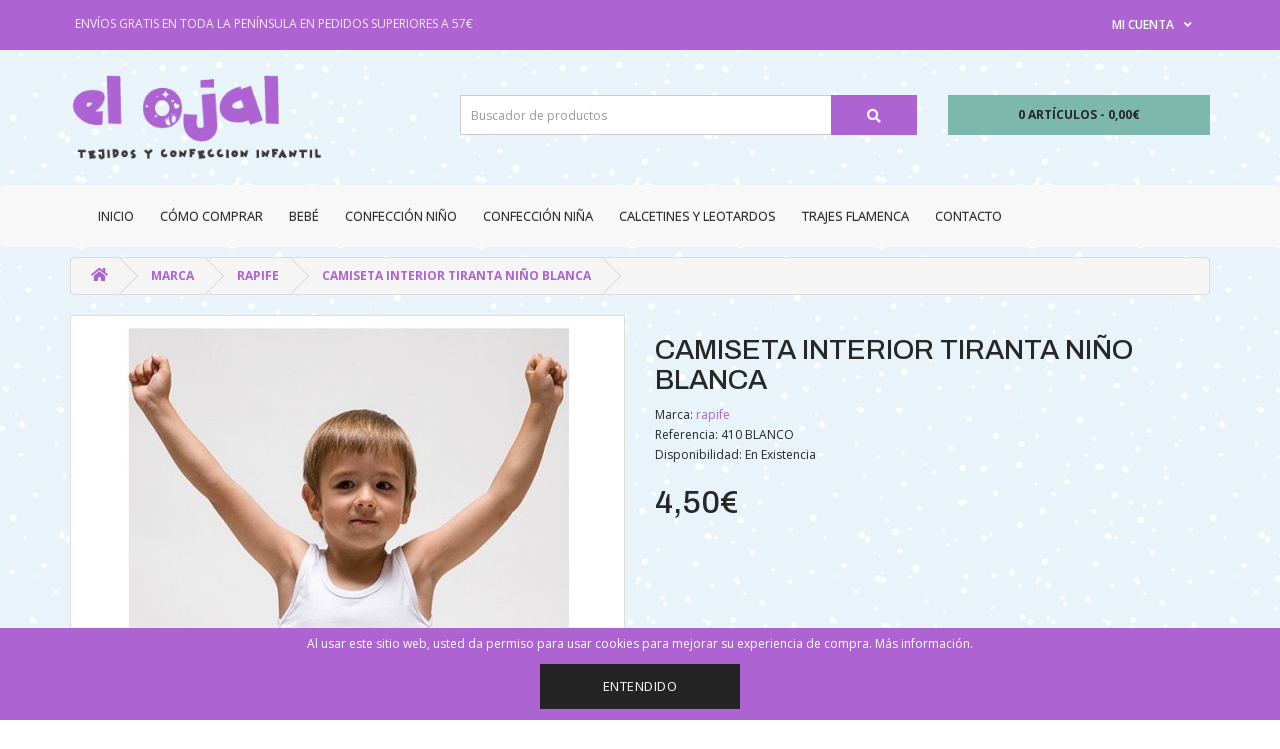

--- FILE ---
content_type: text/html; charset=utf-8
request_url: https://www.elojaltriana.com/camiseta-interior-tiranta-nino-blanca?manufacturer_id=25
body_size: 10343
content:
<!DOCTYPE html>
<!--[if IE]><![endif]-->
<!--[if IE 8 ]><html dir="dir." lang="es" class="ie8"><![endif]-->
<!--[if IE 9 ]><html dir="dir." lang="es" class="ie9"><![endif]-->
<!--[if (gt IE 9)|!(IE)]><!-->
<html dir="dir." lang="es">
<!--<![endif]-->
<head>
<meta charset="UTF-8" />
<meta name="viewport" content="width=device-width, initial-scale=1">
<meta http-equiv="X-UA-Compatible" content="IE=edge">
<title>CAMISETA INTERIOR TIRANTA NIÑO BLANCA</title>
<base href="https://www.elojaltriana.com/" />
<script src="catalog/view/javascript/jquery/jquery-2.1.1.min.js" type="text/javascript"></script>
<link href="catalog/view/javascript/bootstrap/css/bootstrap.min.css" rel="stylesheet" media="screen" />
<script src="catalog/view/javascript/bootstrap/js/bootstrap.min.js" type="text/javascript"></script>
<link href="//fonts.googleapis.com/css?family=Open+Sans:400,400i,300,700" rel="stylesheet" type="text/css" />
<link href="catalog/view/theme/dharmawebstudio/stylesheet/stylesheet.css?version=1.1" rel="stylesheet">
<link href="catalog/view/javascript/jquery/magnific/magnific-popup.css" type="text/css" rel="stylesheet" media="screen" />
<link href="catalog/view/javascript/jquery/datetimepicker/bootstrap-datetimepicker.min.css" type="text/css" rel="stylesheet" media="screen" />
<link href="catalog/view/theme/dharmawebstudio/stylesheet/custom.css" type="text/css" rel="stylesheet" media="screen" />
<script src="catalog/view/javascript/jquery/magnific/jquery.magnific-popup.min.js" type="text/javascript"></script>
<script src="catalog/view/javascript/jquery/datetimepicker/moment/moment.min.js" type="text/javascript"></script>
<script src="catalog/view/javascript/jquery/datetimepicker/moment/moment-with-locales.min.js" type="text/javascript"></script>
<script src="catalog/view/javascript/jquery/datetimepicker/bootstrap-datetimepicker.min.js" type="text/javascript"></script>
<script src="catalog/view/javascript/sizechart/popup.js" type="text/javascript"></script>
<script src="catalog/view/theme/dharmawebstudio/javascript/custom.js" type="text/javascript"></script>
<script src="catalog/view/javascript/common.js" type="text/javascript"></script>
<link href="https://www.elojaltriana.com/camiseta-interior-tiranta-nino-blanca" rel="canonical" />
<link href="https://www.elojaltriana.com/image/catalog/logo/favicon.png" rel="icon" />
<link href="catalog/view/theme/dharmawebstudio/stylesheet/fontawesome/css/all.css" rel="stylesheet" />
<link href="https://fonts.gstatic.com" rel="preconnect" />
<link href="https://fonts.googleapis.com/css2?family=Archivo:ital,wght@0,400;0,500;0,600;0,700;1,400;1,500;1,600;1,700&family=Open+Sans:ital,wght@0,300;0,400;0,600;0,700;0,800;1,300;1,400;1,600;1,700;1,800&display=swap" rel="stylesheet" />
<link href="https://fonts.googleapis.com/css2?family=Rubik:ital,wght@0,300;0,400;0,500;0,600;0,700;0,800;0,900;1,300;1,400;1,500;1,600;1,700;1,800;1,900&display=swap" rel="stylesheet" />
<!-- Global site tag (gtag.js) - Google Analytics -->
<script async src="https://www.googletagmanager.com/gtag/js?id=G-9NZVZWYG1W"></script>
<script>
  window.dataLayer = window.dataLayer || [];
  function gtag(){dataLayer.push(arguments);}
  gtag('js', new Date());

  gtag('config', 'G-9NZVZWYG1W');
</script>

<style>
	body {background: url('https://www.elojaltriana.com/image/catalog/patterns/blue-snow.png');}
</style>
                
</head>
<body>
<nav id="top">
  <div class="container">
    <div class="row">
      <div class="col col-sm-6 hidden-xs hidden-sm">
        <p class="featured-line">ENVÍOS GRATIS EN TODA LA PENÍNSULA EN PEDIDOS SUPERIORES A 57€</p>
      </div>
      <div class="col col-xs-12 col-sm-12 col-md-6">
        <div id="top-links" class="nav pull-right">
          
          
          <div class="pull-right">
            <div class="btn-group">
              <button class="btn btn-link dropdown-toggle" data-toggle="dropdown">
                <span>Mi cuenta</span>&nbsp;<i class="fas fa-angle-down"></i>
              </button>
              <ul class="dropdown-menu">
                                <li><a href="https://www.elojaltriana.com/index.php?route=account/register">Registrarse</a></li>
                <li><a href="https://www.elojaltriana.com/index.php?route=account/login">Iniciar sesión</a></li>
                              </ul>
            </div>
          </div>
        </div>
      </div>
    </div>
  </div>
</nav>
<header>
  <div class="container">
    <div class="row">
      <div class="col-sm-4">
        <div id="logo"><a href="https://www.elojaltriana.com/index.php?route=common/home"><img src="https://www.elojaltriana.com/image/catalog/logo/logo-el-ojal-de-triana.png" title="Tejidos El Ojal" alt="Tejidos El Ojal" class="img-responsive" /></a></div>
      </div>
      <div class="col-sm-5"><div id="search" class="input-group">
  <input type="text" name="search" value="" placeholder="Buscador de productos" class="form-control input-lg" />
  <span class="input-group-btn">
    <button type="button" class="btn btn-default btn-lg"><i class="fa fa-search"></i></button>
  </span>
</div></div>
      <div class="col-sm-3"><div id="cart" class="btn-group btn-block">
    <button type="button" data-toggle="dropdown" data-loading-text="Cargando..." class="btn btn-inverse btn-block btn-lg dropdown-toggle"><span id="cart-total">0 artículos - 0,00€</span></button>
    <ul class="dropdown-menu pull-right">
                <li>
            <p class="text-center">Su carrito está vacío!</p>
        </li>
            </ul>
</div>
</div>
    </div>
  </div>
</header>
     <div id="menu-default-full-width" class="container-fluid" style="margin:0;padding:0;">         <nav id="menu" class="navbar">
             <div class="container">             <div class="navbar-header"><span id="category" class="visible-xs">Navegación</span>
                <button type="button" class="btn btn-navbar navbar-toggle" data-toggle="collapse" data-target=".navbar-ex1-collapse"><i class="fa fa-bars"></i></button>
            </div>
            <div class="collapse navbar-collapse navbar-ex1-collapse">
                <ul class="nav navbar-nav">
                    <li><a href="https://www.elojaltriana.com/index.php?route=common/home">Inicio</a></li>
                                                                        <li><a href="https://www.elojaltriana.com/CÓMO-COMPRAR" title="CÓMO COMPRAR">CÓMO COMPRAR</a></li>
                                                                                                <li class="dropdown"><a href="https://www.elojaltriana.com/bebé" class="dropdown-toggle" data-toggle="dropdown">Bebé</a>
                                <div class="dropdown-menu">
                                    <div class="dropdown-inner">                                             <ul class="list-unstyled">
                                                                                                    <li><a href="https://www.elojaltriana.com/bebé/confección-bebé" title="Bebé">Confección bebé (16)</a></li>
                                                                                                    <li><a href="https://www.elojaltriana.com/bebé/bodys" title="Bebé">Bodys (29)</a></li>
                                                                                                    <li><a href="https://www.elojaltriana.com/bebé/pijamas" title="Bebé">Pijamas (4)</a></li>
                                                                                                    <li><a href="https://www.elojaltriana.com/bebé/conjunto-jersey-y-polaina" title="Bebé">Conjunto jersey y polaina (8)</a></li>
                                                                                                    <li><a href="https://www.elojaltriana.com/bebé/peleles-enterizos" title="Bebé">Peleles (19)</a></li>
                                                                                                    <li><a href="https://www.elojaltriana.com/bebé/ranitas-bebe" title="Bebé">Ranitas (8)</a></li>
                                                                                                    <li><a href="https://www.elojaltriana.com/bebé/polainas" title="Bebé">Polainas (8)</a></li>
                                                                                            </ul>
                                        </div>
                                    <a href="https://www.elojaltriana.com/bebé" class="see-all" title="Bebé">Mostrar todo</a> </div>
                            </li>
                                                                                                <li class="dropdown"><a href="https://www.elojaltriana.com/confeccion-nino" class="dropdown-toggle" data-toggle="dropdown">Confección niño</a>
                                <div class="dropdown-menu">
                                    <div class="dropdown-inner">                                             <ul class="list-unstyled">
                                                                                                    <li><a href="https://www.elojaltriana.com/confeccion-nino/abrigos-y-chaquetas-nino" title="Confección niño">Abrigos y chaquetas (4)</a></li>
                                                                                                    <li><a href="https://www.elojaltriana.com/confeccion-nino/conjuntos-con-camisa" title="Confección niño">Conjuntos con camisa (13)</a></li>
                                                                                                    <li><a href="https://www.elojaltriana.com/confeccion-nino/ranitas-nino" title="Confección niño">Ranitas (9)</a></li>
                                                                                                    <li><a href="https://www.elojaltriana.com/confeccion-nino/camisas" title="Confección niño">Camisas y Bodys camisas (7)</a></li>
                                                                                                    <li><a href="https://www.elojaltriana.com/confeccion-nino/conjunto-sudadera-y-pantalon-nino" title="Confección niño">Conjunto sudadera y pantalón (0)</a></li>
                                                                                                    <li><a href="https://www.elojaltriana.com/confeccion-nino/ropa-interior-nino" title="Confección niño">Ropa interior (3)</a></li>
                                                                                            </ul>
                                        </div>
                                    <a href="https://www.elojaltriana.com/confeccion-nino" class="see-all" title="Confección niño">Mostrar todo</a> </div>
                            </li>
                                                                                                <li class="dropdown"><a href="https://www.elojaltriana.com/confeccion-nina" class="dropdown-toggle" data-toggle="dropdown">Confección niña</a>
                                <div class="dropdown-menu">
                                    <div class="dropdown-inner">                                             <ul class="list-unstyled">
                                                                                                    <li><a href="https://www.elojaltriana.com/confeccion-nina/camisas-y-bodys-camisa" title="Confección niña">Camisas y bodys camisa (9)</a></li>
                                                                                                    <li><a href="https://www.elojaltriana.com/confeccion-nina/ranitas-nina" title="Confección niña">Ranitas  (18)</a></li>
                                                                                                    <li><a href="https://www.elojaltriana.com/confeccion-nina/conjuntos-camisa-y-ranita-nina" title="Confección niña">Conjuntos camisa y ranita (7)</a></li>
                                                                                                    <li><a href="https://www.elojaltriana.com/confeccion-nina/jesusitos-con-y-sin-braguitas" title="Confección niña">Vestidos con y sin braguitas  (11)</a></li>
                                                                                                    <li><a href="https://www.elojaltriana.com/confeccion-nina/conjunto-sudadera-y-pantalon-nina" title="Confección niña">Conjunto sudadera y pantalón (1)</a></li>
                                                                                                    <li><a href="https://www.elojaltriana.com/confeccion-nina/abrigos-y-chaquetas-nina" title="Confección niña">Abrigos y chaquetas (5)</a></li>
                                                                                                    <li><a href="https://www.elojaltriana.com/confeccion-nina/ropa-interior-nina" title="Confección niña">Ropa interior (7)</a></li>
                                                                                            </ul>
                                        </div>
                                    <a href="https://www.elojaltriana.com/confeccion-nina" class="see-all" title="Confección niña">Mostrar todo</a> </div>
                            </li>
                                                                                                <li class="dropdown"><a href="https://www.elojaltriana.com/calcetines-y-leotardos" class="dropdown-toggle" data-toggle="dropdown">Calcetines y Leotardos</a>
                                <div class="dropdown-menu">
                                    <div class="dropdown-inner">                                             <ul class="list-unstyled">
                                                                                                    <li><a href="https://www.elojaltriana.com/calcetines-y-leotardos/calcetin-alto-punto-liso" title="Calcetines y Leotardos">CALCETÍN ALTO PUNTO LISO (3)</a></li>
                                                                                                    <li><a href="https://www.elojaltriana.com/calcetines-y-leotardos/Calcetines-altos-algodón-con-lazo" title="Calcetines y Leotardos">Calcetines altos algodón con lazo (6)</a></li>
                                                                                                    <li><a href="https://www.elojaltriana.com/calcetines-y-leotardos/calcetin-alto-canale" title="Calcetines y Leotardos">Calcetín alto canalé  (21)</a></li>
                                                                                                    <li><a href="https://www.elojaltriana.com/calcetines-y-leotardos/calcetin-alto-calado-perle" title="Calcetines y Leotardos">Calcetín alto calado perlé  (8)</a></li>
                                                                                                    <li><a href="https://www.elojaltriana.com/calcetines-y-leotardos/calcetin-alto-calado-perle-lazo" title="Calcetines y Leotardos">Calcetín alto calado perlé lazo  (7)</a></li>
                                                                                                    <li><a href="https://www.elojaltriana.com/calcetines-y-leotardos/calcetin-alto-con-borlones" title="Calcetines y Leotardos">Calcetín alto con borlones  (4)</a></li>
                                                                                                    <li><a href="https://www.elojaltriana.com/calcetines-y-leotardos/calcetin-corto-hilo-calado" title="Calcetines y Leotardos">Calcetín corto hilo calado  (1)</a></li>
                                                                                                    <li><a href="https://www.elojaltriana.com/calcetines-y-leotardos/Calcetines-cortos-perlé-calados" title="Calcetines y Leotardos">Calcetines cortos perlé calados (4)</a></li>
                                                                                                    <li><a href="https://www.elojaltriana.com/calcetines-y-leotardos/leotardo-canale" title="Calcetines y Leotardos">Leotardo canalé  (22)</a></li>
                                                                                                    <li><a href="https://www.elojaltriana.com/calcetines-y-leotardos/leotardo-perle-liso" title="Calcetines y Leotardos">Leotardo perlé liso (4)</a></li>
                                                                                                    <li><a href="https://www.elojaltriana.com/calcetines-y-leotardos/leotardo-calado-perle" title="Calcetines y Leotardos">Leotardo calado perlé  (9)</a></li>
                                                                                                    <li><a href="https://www.elojaltriana.com/calcetines-y-leotardos/panty-calado" title="Calcetines y Leotardos">Panty calado   (4)</a></li>
                                                                                            </ul>
                                        </div>
                                    <a href="https://www.elojaltriana.com/calcetines-y-leotardos" class="see-all" title="Calcetines y Leotardos">Mostrar todo</a> </div>
                            </li>
                                                                                                <li><a href="https://www.elojaltriana.com/trajes-flamencas" title="Trajes Flamenca">Trajes Flamenca</a></li>
                                                                <li><a href="https://www.elojaltriana.com/index.php?route=information/contact" title="" title="Contacto">Contacto</a></li>
                </ul>
            </div>
             </div>         </nav>
    </div>


                
            

<div id="product-product" class="container">
    <ul class="breadcrumb">
                    <li><a href="https://www.elojaltriana.com/index.php?route=common/home"><i class="fa fa-home"></i></a></li>
                    <li><a href="https://www.elojaltriana.com/index.php?route=product/manufacturer">Marca</a></li>
                    <li><a href="https://www.elojaltriana.com/index.php?route=product/manufacturer/info&amp;manufacturer_id=25">rapife</a></li>
                    <li><a href="https://www.elojaltriana.com/camiseta-interior-tiranta-nino-blanca?manufacturer_id=25">CAMISETA INTERIOR TIRANTA NIÑO BLANCA</a></li>
            </ul>
    <div class="row">
                                    <div id="content" class="col-sm-12">
            <div class="row">                                                     <div class="col-sm-6">
                                            <ul class="thumbnails">
                                                            <li><a class="thumbnail" href="https://www.elojaltriana.com/image/cache/catalog/products/410-blanco-2000x2000.jpg" title="CAMISETA INTERIOR TIRANTA NIÑO BLANCA"><img src="https://www.elojaltriana.com/image/cache/catalog/products/410-blanco-800x800.jpg" title="CAMISETA INTERIOR TIRANTA NIÑO BLANCA" alt="CAMISETA INTERIOR TIRANTA NIÑO BLANCA" /></a></li>
                                                                                </ul>
                                                        </div>
                                                                    <div class="col-sm-6">
                                            <h1>CAMISETA INTERIOR TIRANTA NIÑO BLANCA</h1>
                                        <div class="row">
                        <div class="col-sm-6 col-xs-12">
                            <ul class="list-unstyled">
                                                                    <li>Marca: <a href="https://www.elojaltriana.com/index.php?route=product/manufacturer/info&amp;manufacturer_id=25">rapife</a></li>
                                                                <li>Referencia: 410 BLANCO</li>
                                                                <li>Disponibilidad: 
                <span class="get-stock-live">En Existencia</span>
            </li>
                            </ul>
                                                            <ul class="list-unstyled">
                                                                            <li>
                                            <h2>
                <span class="price-old-live">4,50€</span>
            </h2>
                                        </li>
                                                                                                                
                <li style="visibility: hidden">Base imponible: <span class="price-tax-live">3,72€</span></li>
            
                                                                                                                                            </ul>
                                                    </div>
                        <div class="col-sm-6 col-xs-12">
                                                    </div>
                    </div>
                                            <div class="brief-description" id="brief-description">
                            <p>Camiseta interior tiranta niño, 100% algodón.</p><p>REF: 410-BLANCO</p>
                        </div>
                                        <div id="product">
                                                    <h3>Opciones disponibles</h3>
                                                                                                <div class="form-group required ">
                                        <label class="control-label" for="input-option157">Talla</label>
                                        <select name="option[157]" id="input-option157" class="form-control">
                                            <option value=""> --- Por favor Selecciona --- </option>
                                                                                            
			 <option rel="351" rel1=""  value="351">
			2 años
                                                     </option>
                                                                                            
			 <option rel="349" rel1=""  value="349">
			4 años
                                                     </option>
                                                                                            
			 <option rel="350" rel1=""  value="350">
			6 años
                                                     </option>
                                                                                            
			 <option rel="1170" rel1=""  value="1170">
			8 años
                                                     </option>
                                                                                            
			 <option rel="1172" rel1=""  value="1172">
			10 años
                                                     </option>
                                                                                            
			 <option rel="1171" rel1=""  value="1171">
			12 años
                                                     </option>
                                                                                    </select>
                                    </div>
                                                                                                                                                                                                                                                                                                                                                                                                    <div class="form-group">
                            <label class="control-label" for="input-quantity">Cantidad</label>
                            <input type="text" name="quantity" value="1" size="2" id="input-quantity" class="form-control" />
                            <input type="hidden" name="product_id" value="209" />
                            <br />
                            <button type="button" id="button-cart" data-loading-text="Cargando..." class="btn btn-primary btn-lg btn-block">Añadir a la cesta</button>
                        </div>
                        <div class="form-group actions-buttons row">
                            <button type="button" data-toggle="tooltip" class="btn btn-default col-sm-6 wishlist" title="Agregar a lista de deseados" onclick="wishlist.add('209');">Agregar a lista de deseados</button>
                            <button type="button" data-toggle="tooltip" class="btn btn-default col-sm-6 compare" title="Comparar este producto" onclick="compare.add('209');">Comparar este producto</button>
                        </div>
                        </div>
                                            <div class="rating">
                            <p>                                                                            <span class="fa fa-stack"><i class="far fa-star fa-stack-1x"></i></span>
                                                                                                                                                <span class="fa fa-stack"><i class="far fa-star fa-stack-1x"></i></span>
                                                                                                                                                <span class="fa fa-stack"><i class="far fa-star fa-stack-1x"></i></span>
                                                                                                                                                <span class="fa fa-stack"><i class="far fa-star fa-stack-1x"></i></span>
                                                                                                                                                <span class="fa fa-stack"><i class="far fa-star fa-stack-1x"></i></span>
                                                                                                    <a href="" onclick="$('a[href=\'#tab-review\']').trigger('click'); return false;">0 comentarios</a> /
                                <a href="" onclick="$('a[href=\'#tab-review\']').trigger('click'); return false;">Escriba un comentario</a>
                            </p>
                            <hr>
                        </div>
                     </div>
                                    <div class="col-sm-12">
                        <ul class="nav nav-tabs">
                                                                                                                            <li class="active"><a href="#tab-specification" data-toggle="tab">Especificaciones</a></li>
                                                                                                                                                            <li ><a href="#tab-review" data-toggle="tab">Comentarios (0)</a></li>
                                                                                    </ul>
                        <div class="tab-content">
                                                                                                                            <div class="tab-pane active" id="tab-specification">
                                                                    <table class="table table-bordered">
                                                                                    <thead>
                                            <tr>
                                                <td colspan="2"><strong>CARACTERÍSTICAS</strong></td>
                                            </tr>
                                            </thead>
                                            <tbody>
                                                                                            <tr>
                                                    <td>Marca</td>
                                                    <td>Rapife</td>
                                                </tr>
                                                                                            <tr>
                                                    <td>Genero</td>
                                                    <td>Niño</td>
                                                </tr>
                                                                                            <tr>
                                                    <td>Color</td>
                                                    <td>Blanco</td>
                                                </tr>
                                                                                        </tbody>
                                                                                    <thead>
                                            <tr>
                                                <td colspan="2"><strong>COMPOSICIÓN Y CUIDADOS</strong></td>
                                            </tr>
                                            </thead>
                                            <tbody>
                                                                                            <tr>
                                                    <td>Composición</td>
                                                    <td>100% Algodón</td>
                                                </tr>
                                                                                        </tbody>
                                                                            </table>
                                </div>
                                                                                                                            <div class="tab-pane" id="tab-review">
                                                                    <form class="form-horizontal" id="form-review">
                                        <div id="review"></div>
                                        <h2>Escriba un comentario</h2>
                                                                                    <div class="form-group required">
                                                <div class="col-sm-12">
                                                    <label class="control-label" for="input-name">Nombre</label>
                                                    <input type="text" name="name" value="" id="input-name" class="form-control" />
                                                </div>
                                            </div>
                                            <div class="form-group required">
                                                <div class="col-sm-12">
                                                    <label class="control-label" for="input-review">Su Comentario</label>
                                                    <textarea name="text" rows="5" id="input-review" class="form-control"></textarea>
                                                    <div class="help-block"><span class="text-danger"> Nota:</span> No se permite HTML!</div>
                                                </div>
                                            </div>
                                            <div class="form-group required">
                                                <div class="col-sm-12">
                                                    <label class="control-label">Calificación</label>
                                                    &nbsp;&nbsp;&nbsp; Mala&nbsp;
                                                    <input type="radio" name="rating" value="1" />
                                                    &nbsp;
                                                    <input type="radio" name="rating" value="2" />
                                                    &nbsp;
                                                    <input type="radio" name="rating" value="3" />
                                                    &nbsp;
                                                    <input type="radio" name="rating" value="4" />
                                                    &nbsp;
                                                    <input type="radio" name="rating" value="5" />
                                                    &nbsp;Buena</div>
                                            </div>
                                            <script src="//www.google.com/recaptcha/api.js" type="text/javascript"></script>
<fieldset>
  <legend>Captcha</legend>
  <div class="form-group required">    <label class="col-sm-2 control-label">Por favor, completa el captcha de validación inferior</label>
    <div class="col-sm-10">
      <div class="g-recaptcha" data-sitekey="6LeadVwaAAAAAMa8bSX50drxO8h1ADrkv2CQsmwf"></div>
      </div>
    </div>
</fieldset>

                                            <div class="buttons clearfix">
                                                <div class="pull-right">
                                                    <button type="button" id="button-review" data-loading-text="Cargando..." class="btn btn-primary">Continuar</button>
                                                </div>
                                            </div>
                                                                            </form>
                                </div>
                                                    </div>
                    </div>
                            </div>
                                                </div>
        </div>
</div>
<script type="text/javascript"><!--
    $('select[name=\'recurring_id\'], input[name="quantity"]').change(function(){
        $.ajax({
            url: 'index.php?route=product/product/getRecurringDescription',
            type: 'post',
            data: $('input[name=\'product_id\'], input[name=\'quantity\'], select[name=\'recurring_id\']'),
            dataType: 'json',
            beforeSend: function() {
                $('#recurring-description').html('');
            },
            success: function(json) {
                $('.alert-dismissible, .text-danger').remove();

                if (json['success']) {
                    $('#recurring-description').html(json['success']);
                }
            }
        });
    });
    //--></script>
<script type="text/javascript"><!--
    $('#button-cart').on('click', function() {
        $.ajax({
            url: 'index.php?route=checkout/cart/add',
            type: 'post',
            data: $('#product input[type=\'text\'], #product input[type=\'hidden\'], #product input[type=\'radio\']:checked, #product input[type=\'checkbox\']:checked, #product select, #product textarea'),
            dataType: 'json',
            beforeSend: function() {
                $('#button-cart').button('loading');
            },
            complete: function() {
                $('#button-cart').button('reset');
            },
            success: function(json) {
                $('.alert-dismissible, .text-danger').remove();
                $('.form-group').removeClass('has-error');

                if (json['error']) {
                    if (json['error']['option']) {
                        for (i in json['error']['option']) {
                            var element = $('#input-option' + i.replace('_', '-'));

                            if (element.parent().hasClass('input-group')) {
                                element.parent().after('<div class="text-danger">' + json['error']['option'][i] + '</div>');
                            } else {
                                element.after('<div class="text-danger">' + json['error']['option'][i] + '</div>');
                            }
                        }
                    }

                    if (json['error']['recurring']) {
                        $('select[name=\'recurring_id\']').after('<div class="text-danger">' + json['error']['recurring'] + '</div>');
                    }

                    // Highlight any found errors
                    $('.text-danger').parent().addClass('has-error');
                }

                if (json['success']) {
                    $('.breadcrumb').after('<div class="alert alert-success alert-dismissible">' + json['success'] + '<button type="button" class="close" data-dismiss="alert">&times;</button></div>');

                    $('#cart > button').html('<span id="cart-total"><i class="fa fa-shopping-cart"></i> ' + json['total'] + '</span>');

                    $('html, body').animate({ scrollTop: 0 }, 'slow');

                    $('#cart > ul').load('index.php?route=common/cart/info ul li');
                }
            },
            error: function(xhr, ajaxOptions, thrownError) {
                alert(thrownError + "\r\n" + xhr.statusText + "\r\n" + xhr.responseText);
            }
        });
    });
    //--></script>
<script type="text/javascript"><!--
    $('.date').datetimepicker({
        language: '',
        pickTime: false
    });

    $('.datetime').datetimepicker({
        language: '',
        pickDate: true,
        pickTime: true
    });

    $('.time').datetimepicker({
        language: '',
        pickDate: false
    });

    $('button[id^=\'button-upload\']').on('click', function() {
        var node = this;

        $('#form-upload').remove();

        $('body').prepend('<form enctype="multipart/form-data" id="form-upload" style="display: none;"><input type="file" name="file" /></form>');

        $('#form-upload input[name=\'file\']').trigger('click');

        if (typeof timer != 'undefined') {
            clearInterval(timer);
        }

        timer = setInterval(function() {
            if ($('#form-upload input[name=\'file\']').val() != '') {
                clearInterval(timer);

                $.ajax({
                    url: 'index.php?route=tool/upload',
                    type: 'post',
                    dataType: 'json',
                    data: new FormData($('#form-upload')[0]),
                    cache: false,
                    contentType: false,
                    processData: false,
                    beforeSend: function() {
                        $(node).button('loading');
                    },
                    complete: function() {
                        $(node).button('reset');
                    },
                    success: function(json) {
                        $('.text-danger').remove();

                        if (json['error']) {
                            $(node).parent().find('input').after('<div class="text-danger">' + json['error'] + '</div>');
                        }

                        if (json['success']) {
                            alert(json['success']);

                            $(node).parent().find('input').val(json['code']);
                        }
                    },
                    error: function(xhr, ajaxOptions, thrownError) {
                        alert(thrownError + "\r\n" + xhr.statusText + "\r\n" + xhr.responseText);
                    }
                });
            }
        }, 500);
    });
    //--></script>
<script type="text/javascript"><!--
    $('#review').delegate('.pagination a', 'click', function(e) {
        e.preventDefault();

        $('#review').fadeOut('slow');

        $('#review').load(this.href);

        $('#review').fadeIn('slow');
    });

    $('#review').load('index.php?route=product/product/review&product_id=209');

    $('#button-review').on('click', function() {
        $.ajax({
            url: 'index.php?route=product/product/write&product_id=209',
            type: 'post',
            dataType: 'json',
            data: $("#form-review").serialize(),
            beforeSend: function() {
                $('#button-review').button('loading');
            },
            complete: function() {
                $('#button-review').button('reset');
            },
            success: function(json) {
                $('.alert-dismissible').remove();

                if (json['error']) {
                    $('#review').after('<div class="alert alert-danger alert-dismissible"><i class="fa fa-exclamation-circle"></i> ' + json['error'] + '</div>');
                }

                if (json['success']) {
                    $('#review').after('<div class="alert alert-success alert-dismissible"><i class="fa fa-check-circle"></i> ' + json['success'] + '</div>');

                    $('input[name=\'name\']').val('');
                    $('textarea[name=\'text\']').val('');
                    $('input[name=\'rating\']:checked').prop('checked', false);
                }
            }
        });
    });

    $(document).ready(function() {
        $('.thumbnails').magnificPopup({
            type:'image',
            delegate: 'a',
            gallery: {
                enabled: true
            }
        });
    });
    //--></script>
    <script type="text/javascript"><!--
        // Toogle in product description
        $( document ).ready(function() {
            if($( "#brief-description" ).height() > '193' ) {
                var initial = $( "#brief-description" ).height();
                $( "#brief-description" ).css('height', '193');
                $( "#brief-description" ).css('border-bottom', 'none');
                $( "#brief-description" ).after('<a class="show-brief-description closed" id="show-brief-description">Mostrar más información</a>');
            }
            $('#show-brief-description').click(function() {
                if($( "#brief-description" ).height() <= '193' ) {
                    $('#brief-description').animate({
                        height: initial + 50
                    }, 200);
                    $('#show-brief-description').removeClass('closed');
                    $('#show-brief-description').addClass('open');
                    $('#show-brief-description').html("");
                    $('#show-brief-description').html("Mostrar menos información");
                } else {
                    $('#brief-description').animate({
                        height: 193
                    }, 200);
                    $('#show-brief-description').removeClass('open');
                    $('#show-brief-description').addClass('closed');
                    $('#show-brief-description').html("");
                    $('#show-brief-description').html("Mostrar más información");


                }
            });
        });
        //--></script>


              <script type="text/javascript" src="https://www.elojaltriana.com/index.php?route=extension/module/live_options/js&amp;product_id=209"></script>
            

			<script type="text/javascript"><!--
			 $(document).on('click', '.optionimage',function(){
				rel = $(this).attr('rel');
				rel1 = $(this).attr('rel1');
				if(rel1) {
					bigimage=$('.tmdoption'+rel+' .thumbnail').attr('href');
					$('.product-image .main-image .swiper-slide-active').find('img:first').attr('src',rel1);
					if(window.matchMedia("(max-width: 767px)").matches){
						$('.product-image .main-image .swiper-slide-active').find('img:first').attr('srcset',rel1);
					}
					$('.thumbnails').find('img:first').attr('href',bigimage);
					$('.thumbnails').find('img:first').attr('src',rel1);
					$('.tmdoption'+rel).trigger('click');
				}
			});
			$(document).on('change', 'select',function(){
				rel = $(this).find(':selected').attr('rel');
				rel1 = $(this).find(':selected').attr('rel1');
				if(rel1) {
					bigimage=$('.tmdoption'+rel+' .thumbnail').attr('href');
					$('.product-image .main-image .swiper-slide-active').find('img:first').attr('src',rel1);
					if(window.matchMedia("(max-width: 767px)").matches){
						$('.product-image .main-image .swiper-slide-active').find('img:first').attr('srcset',rel1);
					}
					$('.thumbnails').find('img:first').attr('href',bigimage);
					$('.thumbnails').find('img:first').attr('src',rel1);
					$('.tmdoption'+rel).trigger('click');
				}
			});
			 $(document).on('click', '.colors_opt',function(){
				 $('.colors_opt').removeClass('tmdselcted');
				 $(this).addClass('tmdselcted');
				});
			//--></script>
			<style>
			.colors_opt.tmdselcted{border:2px dotted #000}
			.colors_opt:hover{border:2px dotted #000}
			.optionimage > .option-value {
    			display: none !important;
			}
			</style>
			

  <footer id="footer-long-dharma-web-studio">
    <div class="container-fluid">
      <div class="container" id="footer-content">
        <div class="row">
          <div class="col-sm-4" id="footer-brand">
            <img class="logo-footer" src="https://www.elojaltriana.com/image/catalog/demo/mascota-tejidos-el-ojal.png" />
            <p>En nuestra tienda El Ojal, fundada en 1999, cada prenda está fabricada y manufacturada únicamente por firmas españolas. Nuestro objetivo es ofrecer a nuestros clientes las mejores calidades, teniendo un amplio conocimiento sobre la moda infantil.</p>
          </div>
          <div class="col-sm-4" id="footer-links">
            <h5>Enlaces de interés</h5>
            <ul class="list-unstyled">
                                                <li><a href="https://www.elojaltriana.com/Ofertas-con-Códigos-promocionales">Ofertas con Códigos promocionales</a></li>
                                  <li><a href="https://www.elojaltriana.com/acerca-de-nosotros">Acerca de nosotros</a></li>
                                  <li><a href="https://www.elojaltriana.com/politica-de-envios-y-devoluciones">Envíos y devoluciones</a></li>
                                  <li><a href="https://www.elojaltriana.com/politica-de-privacidad">Política de privacidad</a></li>
                                  <li><a href="https://www.elojaltriana.com/terminos-y-condiciones">Aviso Legal</a></li>
                                  <li><a href="https://www.elojaltriana.com/formas-de-pago">Formas de pago</a></li>
                                  <li><a href="https://www.elojaltriana.com/politica-de-cookies">Política de Cookies</a></li>
                                            <li><a href="https://www.elojaltriana.com/index.php?route=information/contact">Contáctenos</a></li>
              <li><a href="https://www.elojaltriana.com/index.php?route=account/return/add">Devoluciones</a></li>
              <li><a href="https://www.elojaltriana.com/index.php?route=information/sitemap">Mapa del sitio</a></li>
              <li><a href="https://www.elojaltriana.com/index.php?route=product/manufacturer">Marcas</a></li>
              <li><a href="https://www.elojaltriana.com/index.php?route=account/voucher">Tarjetas regalo</a></li>
              <li><a href="https://www.elojaltriana.com/index.php?route=product/special">Productos rebajados </a></li>
              <li><a href="https://www.elojaltriana.com/index.php?route=account/account">Mi cuenta</a></li>
              <li><a href="https://www.elojaltriana.com/index.php?route=account/order">Historial de pedidos</a></li>
              <li><a href="https://www.elojaltriana.com/index.php?route=account/wishlist">Lista de deseos</a></li>
              <li><a href="https://www.elojaltriana.com/index.php?route=account/newsletter">Boletín de noticias</a></li>
            </ul>
          </div>

          <div class="col-sm-4" id="footer-contact">
            <h5>Información de contacto</h5>
            <div class="address">
              <p><strong>Dirección</strong></p>
              <p>C/ San Jacinto 85B, 41010 Sevilla</p>
            </div>
            <div class="telephone">
              <p><strong>Necesitas ayuda</strong></p>
              <p>Llama al  656556722</p>
            </div>
            <div class="follow-us">
              <p><strong>Síguenos en Redes Sociales</strong></p>
              <ul class="list-unstyled footer-follow-us-social">
                  <li><a target="_blank" href="https://www.pinterest.es/elojaltriana/_saved/" class="pinterest"><i class="fab fa-pinterest"></i></a></li>
                  <li><a target="_blank" href="https://www.facebook.com/Tejidos-y-Moda-Infantil-El-Ojal-103307085227891" class="facebook"><i class="fab fa-facebook-f"></i></a></li>
                  <li><a target="_blank" href="https://www.instagram.com/elojaltriana/?hl=es#" class="instagram"><i class="fab fa-instagram"></i></a></li>
              </ul>
            </div>
          </div>
        </div>
      </div>
    </div>
    <div class="container-fluid" id="footer-info">
      <div class="container">
        <div class="row">
          <div class="col-sm-6">
            <div class="copyright">
              <p>ELOJALDETRIANA.COM. Todos los derechos reservadoos.</p>
            </div>
          </div>
          <div class="col-sm-6">
            <div class="payments">
              <img src="/catalog/view/theme/dharmawebstudio/image/payments.png">
            </div>
          </div>
        </div>
      </div>
    </div>
  </footer>

<div id="privacy-pop-up" style="display:none; position:fixed; z-index:9999; bottom:0; left:0; right:0; background:#AD64D2; color:#FFFFFF; margin:0; padding:0.5em; text-align:center;">
  <p>Al usar este sitio web, usted da permiso para usar cookies para mejorar su experiencia de compra. <a class="link-cookies-policy" href="https://www.elojaltriana.com/index.php?route=information/information&information_id=5">Más información.</a> </p>
  <a  id="exit-popup" style="width: auto; margin: 0.5rem auto; background: #242424; color: #fff; letter-spacing: 0.05rem; font-size: 1.3rem; padding: 0px 5rem; line-height: 4.5rem; text-transform: uppercase; clear: both; display: block; max-width: 200px;">Entendido</a>
</div>
<script>
    jQuery(document).ready(function() {
        if(localStorage.getItem('pc234978122321234') != '9238475'){
            jQuery("#privacy-pop-up").delay(1).fadeIn(1000);
             localStorage.setItem('pc234978122321234','9238475');         } 
        jQuery('#exit-popup').click(function(e) // You are clicking the close button
        {
                          jQuery('#privacy-pop-up').fadeOut(1000); // Now the pop up is hiden.
        });
    });
</script>

                


<div id="footer-chats">
  <div class="dharmawebstudio-presale-chat__button">
    <a href="https://wa.me/34656556722" target="_blank">
      <div class="dharmawebstudio-presale-chat__button__icon">
        <i class="fab fa-whatsapp"></i>
      </div>
      <div class="dharmawebstudio-presale-chat__button__label">Whats App</div>
    </a>
  </div>
</div>

</body></html>



--- FILE ---
content_type: text/html; charset=utf-8
request_url: https://www.elojaltriana.com/index.php?route=product/product/review&product_id=209
body_size: 43
content:
<p>Aún no hay comentarios para este producto.</p>
 

--- FILE ---
content_type: text/html; charset=utf-8
request_url: https://www.google.com/recaptcha/api2/anchor?ar=1&k=6LeadVwaAAAAAMa8bSX50drxO8h1ADrkv2CQsmwf&co=aHR0cHM6Ly93d3cuZWxvamFsdHJpYW5hLmNvbTo0NDM.&hl=en&v=7gg7H51Q-naNfhmCP3_R47ho&size=normal&anchor-ms=20000&execute-ms=15000&cb=o6cjc6r3ibwm
body_size: 48817
content:
<!DOCTYPE HTML><html dir="ltr" lang="en"><head><meta http-equiv="Content-Type" content="text/html; charset=UTF-8">
<meta http-equiv="X-UA-Compatible" content="IE=edge">
<title>reCAPTCHA</title>
<style type="text/css">
/* cyrillic-ext */
@font-face {
  font-family: 'Roboto';
  font-style: normal;
  font-weight: 400;
  font-stretch: 100%;
  src: url(//fonts.gstatic.com/s/roboto/v48/KFO7CnqEu92Fr1ME7kSn66aGLdTylUAMa3GUBHMdazTgWw.woff2) format('woff2');
  unicode-range: U+0460-052F, U+1C80-1C8A, U+20B4, U+2DE0-2DFF, U+A640-A69F, U+FE2E-FE2F;
}
/* cyrillic */
@font-face {
  font-family: 'Roboto';
  font-style: normal;
  font-weight: 400;
  font-stretch: 100%;
  src: url(//fonts.gstatic.com/s/roboto/v48/KFO7CnqEu92Fr1ME7kSn66aGLdTylUAMa3iUBHMdazTgWw.woff2) format('woff2');
  unicode-range: U+0301, U+0400-045F, U+0490-0491, U+04B0-04B1, U+2116;
}
/* greek-ext */
@font-face {
  font-family: 'Roboto';
  font-style: normal;
  font-weight: 400;
  font-stretch: 100%;
  src: url(//fonts.gstatic.com/s/roboto/v48/KFO7CnqEu92Fr1ME7kSn66aGLdTylUAMa3CUBHMdazTgWw.woff2) format('woff2');
  unicode-range: U+1F00-1FFF;
}
/* greek */
@font-face {
  font-family: 'Roboto';
  font-style: normal;
  font-weight: 400;
  font-stretch: 100%;
  src: url(//fonts.gstatic.com/s/roboto/v48/KFO7CnqEu92Fr1ME7kSn66aGLdTylUAMa3-UBHMdazTgWw.woff2) format('woff2');
  unicode-range: U+0370-0377, U+037A-037F, U+0384-038A, U+038C, U+038E-03A1, U+03A3-03FF;
}
/* math */
@font-face {
  font-family: 'Roboto';
  font-style: normal;
  font-weight: 400;
  font-stretch: 100%;
  src: url(//fonts.gstatic.com/s/roboto/v48/KFO7CnqEu92Fr1ME7kSn66aGLdTylUAMawCUBHMdazTgWw.woff2) format('woff2');
  unicode-range: U+0302-0303, U+0305, U+0307-0308, U+0310, U+0312, U+0315, U+031A, U+0326-0327, U+032C, U+032F-0330, U+0332-0333, U+0338, U+033A, U+0346, U+034D, U+0391-03A1, U+03A3-03A9, U+03B1-03C9, U+03D1, U+03D5-03D6, U+03F0-03F1, U+03F4-03F5, U+2016-2017, U+2034-2038, U+203C, U+2040, U+2043, U+2047, U+2050, U+2057, U+205F, U+2070-2071, U+2074-208E, U+2090-209C, U+20D0-20DC, U+20E1, U+20E5-20EF, U+2100-2112, U+2114-2115, U+2117-2121, U+2123-214F, U+2190, U+2192, U+2194-21AE, U+21B0-21E5, U+21F1-21F2, U+21F4-2211, U+2213-2214, U+2216-22FF, U+2308-230B, U+2310, U+2319, U+231C-2321, U+2336-237A, U+237C, U+2395, U+239B-23B7, U+23D0, U+23DC-23E1, U+2474-2475, U+25AF, U+25B3, U+25B7, U+25BD, U+25C1, U+25CA, U+25CC, U+25FB, U+266D-266F, U+27C0-27FF, U+2900-2AFF, U+2B0E-2B11, U+2B30-2B4C, U+2BFE, U+3030, U+FF5B, U+FF5D, U+1D400-1D7FF, U+1EE00-1EEFF;
}
/* symbols */
@font-face {
  font-family: 'Roboto';
  font-style: normal;
  font-weight: 400;
  font-stretch: 100%;
  src: url(//fonts.gstatic.com/s/roboto/v48/KFO7CnqEu92Fr1ME7kSn66aGLdTylUAMaxKUBHMdazTgWw.woff2) format('woff2');
  unicode-range: U+0001-000C, U+000E-001F, U+007F-009F, U+20DD-20E0, U+20E2-20E4, U+2150-218F, U+2190, U+2192, U+2194-2199, U+21AF, U+21E6-21F0, U+21F3, U+2218-2219, U+2299, U+22C4-22C6, U+2300-243F, U+2440-244A, U+2460-24FF, U+25A0-27BF, U+2800-28FF, U+2921-2922, U+2981, U+29BF, U+29EB, U+2B00-2BFF, U+4DC0-4DFF, U+FFF9-FFFB, U+10140-1018E, U+10190-1019C, U+101A0, U+101D0-101FD, U+102E0-102FB, U+10E60-10E7E, U+1D2C0-1D2D3, U+1D2E0-1D37F, U+1F000-1F0FF, U+1F100-1F1AD, U+1F1E6-1F1FF, U+1F30D-1F30F, U+1F315, U+1F31C, U+1F31E, U+1F320-1F32C, U+1F336, U+1F378, U+1F37D, U+1F382, U+1F393-1F39F, U+1F3A7-1F3A8, U+1F3AC-1F3AF, U+1F3C2, U+1F3C4-1F3C6, U+1F3CA-1F3CE, U+1F3D4-1F3E0, U+1F3ED, U+1F3F1-1F3F3, U+1F3F5-1F3F7, U+1F408, U+1F415, U+1F41F, U+1F426, U+1F43F, U+1F441-1F442, U+1F444, U+1F446-1F449, U+1F44C-1F44E, U+1F453, U+1F46A, U+1F47D, U+1F4A3, U+1F4B0, U+1F4B3, U+1F4B9, U+1F4BB, U+1F4BF, U+1F4C8-1F4CB, U+1F4D6, U+1F4DA, U+1F4DF, U+1F4E3-1F4E6, U+1F4EA-1F4ED, U+1F4F7, U+1F4F9-1F4FB, U+1F4FD-1F4FE, U+1F503, U+1F507-1F50B, U+1F50D, U+1F512-1F513, U+1F53E-1F54A, U+1F54F-1F5FA, U+1F610, U+1F650-1F67F, U+1F687, U+1F68D, U+1F691, U+1F694, U+1F698, U+1F6AD, U+1F6B2, U+1F6B9-1F6BA, U+1F6BC, U+1F6C6-1F6CF, U+1F6D3-1F6D7, U+1F6E0-1F6EA, U+1F6F0-1F6F3, U+1F6F7-1F6FC, U+1F700-1F7FF, U+1F800-1F80B, U+1F810-1F847, U+1F850-1F859, U+1F860-1F887, U+1F890-1F8AD, U+1F8B0-1F8BB, U+1F8C0-1F8C1, U+1F900-1F90B, U+1F93B, U+1F946, U+1F984, U+1F996, U+1F9E9, U+1FA00-1FA6F, U+1FA70-1FA7C, U+1FA80-1FA89, U+1FA8F-1FAC6, U+1FACE-1FADC, U+1FADF-1FAE9, U+1FAF0-1FAF8, U+1FB00-1FBFF;
}
/* vietnamese */
@font-face {
  font-family: 'Roboto';
  font-style: normal;
  font-weight: 400;
  font-stretch: 100%;
  src: url(//fonts.gstatic.com/s/roboto/v48/KFO7CnqEu92Fr1ME7kSn66aGLdTylUAMa3OUBHMdazTgWw.woff2) format('woff2');
  unicode-range: U+0102-0103, U+0110-0111, U+0128-0129, U+0168-0169, U+01A0-01A1, U+01AF-01B0, U+0300-0301, U+0303-0304, U+0308-0309, U+0323, U+0329, U+1EA0-1EF9, U+20AB;
}
/* latin-ext */
@font-face {
  font-family: 'Roboto';
  font-style: normal;
  font-weight: 400;
  font-stretch: 100%;
  src: url(//fonts.gstatic.com/s/roboto/v48/KFO7CnqEu92Fr1ME7kSn66aGLdTylUAMa3KUBHMdazTgWw.woff2) format('woff2');
  unicode-range: U+0100-02BA, U+02BD-02C5, U+02C7-02CC, U+02CE-02D7, U+02DD-02FF, U+0304, U+0308, U+0329, U+1D00-1DBF, U+1E00-1E9F, U+1EF2-1EFF, U+2020, U+20A0-20AB, U+20AD-20C0, U+2113, U+2C60-2C7F, U+A720-A7FF;
}
/* latin */
@font-face {
  font-family: 'Roboto';
  font-style: normal;
  font-weight: 400;
  font-stretch: 100%;
  src: url(//fonts.gstatic.com/s/roboto/v48/KFO7CnqEu92Fr1ME7kSn66aGLdTylUAMa3yUBHMdazQ.woff2) format('woff2');
  unicode-range: U+0000-00FF, U+0131, U+0152-0153, U+02BB-02BC, U+02C6, U+02DA, U+02DC, U+0304, U+0308, U+0329, U+2000-206F, U+20AC, U+2122, U+2191, U+2193, U+2212, U+2215, U+FEFF, U+FFFD;
}
/* cyrillic-ext */
@font-face {
  font-family: 'Roboto';
  font-style: normal;
  font-weight: 500;
  font-stretch: 100%;
  src: url(//fonts.gstatic.com/s/roboto/v48/KFO7CnqEu92Fr1ME7kSn66aGLdTylUAMa3GUBHMdazTgWw.woff2) format('woff2');
  unicode-range: U+0460-052F, U+1C80-1C8A, U+20B4, U+2DE0-2DFF, U+A640-A69F, U+FE2E-FE2F;
}
/* cyrillic */
@font-face {
  font-family: 'Roboto';
  font-style: normal;
  font-weight: 500;
  font-stretch: 100%;
  src: url(//fonts.gstatic.com/s/roboto/v48/KFO7CnqEu92Fr1ME7kSn66aGLdTylUAMa3iUBHMdazTgWw.woff2) format('woff2');
  unicode-range: U+0301, U+0400-045F, U+0490-0491, U+04B0-04B1, U+2116;
}
/* greek-ext */
@font-face {
  font-family: 'Roboto';
  font-style: normal;
  font-weight: 500;
  font-stretch: 100%;
  src: url(//fonts.gstatic.com/s/roboto/v48/KFO7CnqEu92Fr1ME7kSn66aGLdTylUAMa3CUBHMdazTgWw.woff2) format('woff2');
  unicode-range: U+1F00-1FFF;
}
/* greek */
@font-face {
  font-family: 'Roboto';
  font-style: normal;
  font-weight: 500;
  font-stretch: 100%;
  src: url(//fonts.gstatic.com/s/roboto/v48/KFO7CnqEu92Fr1ME7kSn66aGLdTylUAMa3-UBHMdazTgWw.woff2) format('woff2');
  unicode-range: U+0370-0377, U+037A-037F, U+0384-038A, U+038C, U+038E-03A1, U+03A3-03FF;
}
/* math */
@font-face {
  font-family: 'Roboto';
  font-style: normal;
  font-weight: 500;
  font-stretch: 100%;
  src: url(//fonts.gstatic.com/s/roboto/v48/KFO7CnqEu92Fr1ME7kSn66aGLdTylUAMawCUBHMdazTgWw.woff2) format('woff2');
  unicode-range: U+0302-0303, U+0305, U+0307-0308, U+0310, U+0312, U+0315, U+031A, U+0326-0327, U+032C, U+032F-0330, U+0332-0333, U+0338, U+033A, U+0346, U+034D, U+0391-03A1, U+03A3-03A9, U+03B1-03C9, U+03D1, U+03D5-03D6, U+03F0-03F1, U+03F4-03F5, U+2016-2017, U+2034-2038, U+203C, U+2040, U+2043, U+2047, U+2050, U+2057, U+205F, U+2070-2071, U+2074-208E, U+2090-209C, U+20D0-20DC, U+20E1, U+20E5-20EF, U+2100-2112, U+2114-2115, U+2117-2121, U+2123-214F, U+2190, U+2192, U+2194-21AE, U+21B0-21E5, U+21F1-21F2, U+21F4-2211, U+2213-2214, U+2216-22FF, U+2308-230B, U+2310, U+2319, U+231C-2321, U+2336-237A, U+237C, U+2395, U+239B-23B7, U+23D0, U+23DC-23E1, U+2474-2475, U+25AF, U+25B3, U+25B7, U+25BD, U+25C1, U+25CA, U+25CC, U+25FB, U+266D-266F, U+27C0-27FF, U+2900-2AFF, U+2B0E-2B11, U+2B30-2B4C, U+2BFE, U+3030, U+FF5B, U+FF5D, U+1D400-1D7FF, U+1EE00-1EEFF;
}
/* symbols */
@font-face {
  font-family: 'Roboto';
  font-style: normal;
  font-weight: 500;
  font-stretch: 100%;
  src: url(//fonts.gstatic.com/s/roboto/v48/KFO7CnqEu92Fr1ME7kSn66aGLdTylUAMaxKUBHMdazTgWw.woff2) format('woff2');
  unicode-range: U+0001-000C, U+000E-001F, U+007F-009F, U+20DD-20E0, U+20E2-20E4, U+2150-218F, U+2190, U+2192, U+2194-2199, U+21AF, U+21E6-21F0, U+21F3, U+2218-2219, U+2299, U+22C4-22C6, U+2300-243F, U+2440-244A, U+2460-24FF, U+25A0-27BF, U+2800-28FF, U+2921-2922, U+2981, U+29BF, U+29EB, U+2B00-2BFF, U+4DC0-4DFF, U+FFF9-FFFB, U+10140-1018E, U+10190-1019C, U+101A0, U+101D0-101FD, U+102E0-102FB, U+10E60-10E7E, U+1D2C0-1D2D3, U+1D2E0-1D37F, U+1F000-1F0FF, U+1F100-1F1AD, U+1F1E6-1F1FF, U+1F30D-1F30F, U+1F315, U+1F31C, U+1F31E, U+1F320-1F32C, U+1F336, U+1F378, U+1F37D, U+1F382, U+1F393-1F39F, U+1F3A7-1F3A8, U+1F3AC-1F3AF, U+1F3C2, U+1F3C4-1F3C6, U+1F3CA-1F3CE, U+1F3D4-1F3E0, U+1F3ED, U+1F3F1-1F3F3, U+1F3F5-1F3F7, U+1F408, U+1F415, U+1F41F, U+1F426, U+1F43F, U+1F441-1F442, U+1F444, U+1F446-1F449, U+1F44C-1F44E, U+1F453, U+1F46A, U+1F47D, U+1F4A3, U+1F4B0, U+1F4B3, U+1F4B9, U+1F4BB, U+1F4BF, U+1F4C8-1F4CB, U+1F4D6, U+1F4DA, U+1F4DF, U+1F4E3-1F4E6, U+1F4EA-1F4ED, U+1F4F7, U+1F4F9-1F4FB, U+1F4FD-1F4FE, U+1F503, U+1F507-1F50B, U+1F50D, U+1F512-1F513, U+1F53E-1F54A, U+1F54F-1F5FA, U+1F610, U+1F650-1F67F, U+1F687, U+1F68D, U+1F691, U+1F694, U+1F698, U+1F6AD, U+1F6B2, U+1F6B9-1F6BA, U+1F6BC, U+1F6C6-1F6CF, U+1F6D3-1F6D7, U+1F6E0-1F6EA, U+1F6F0-1F6F3, U+1F6F7-1F6FC, U+1F700-1F7FF, U+1F800-1F80B, U+1F810-1F847, U+1F850-1F859, U+1F860-1F887, U+1F890-1F8AD, U+1F8B0-1F8BB, U+1F8C0-1F8C1, U+1F900-1F90B, U+1F93B, U+1F946, U+1F984, U+1F996, U+1F9E9, U+1FA00-1FA6F, U+1FA70-1FA7C, U+1FA80-1FA89, U+1FA8F-1FAC6, U+1FACE-1FADC, U+1FADF-1FAE9, U+1FAF0-1FAF8, U+1FB00-1FBFF;
}
/* vietnamese */
@font-face {
  font-family: 'Roboto';
  font-style: normal;
  font-weight: 500;
  font-stretch: 100%;
  src: url(//fonts.gstatic.com/s/roboto/v48/KFO7CnqEu92Fr1ME7kSn66aGLdTylUAMa3OUBHMdazTgWw.woff2) format('woff2');
  unicode-range: U+0102-0103, U+0110-0111, U+0128-0129, U+0168-0169, U+01A0-01A1, U+01AF-01B0, U+0300-0301, U+0303-0304, U+0308-0309, U+0323, U+0329, U+1EA0-1EF9, U+20AB;
}
/* latin-ext */
@font-face {
  font-family: 'Roboto';
  font-style: normal;
  font-weight: 500;
  font-stretch: 100%;
  src: url(//fonts.gstatic.com/s/roboto/v48/KFO7CnqEu92Fr1ME7kSn66aGLdTylUAMa3KUBHMdazTgWw.woff2) format('woff2');
  unicode-range: U+0100-02BA, U+02BD-02C5, U+02C7-02CC, U+02CE-02D7, U+02DD-02FF, U+0304, U+0308, U+0329, U+1D00-1DBF, U+1E00-1E9F, U+1EF2-1EFF, U+2020, U+20A0-20AB, U+20AD-20C0, U+2113, U+2C60-2C7F, U+A720-A7FF;
}
/* latin */
@font-face {
  font-family: 'Roboto';
  font-style: normal;
  font-weight: 500;
  font-stretch: 100%;
  src: url(//fonts.gstatic.com/s/roboto/v48/KFO7CnqEu92Fr1ME7kSn66aGLdTylUAMa3yUBHMdazQ.woff2) format('woff2');
  unicode-range: U+0000-00FF, U+0131, U+0152-0153, U+02BB-02BC, U+02C6, U+02DA, U+02DC, U+0304, U+0308, U+0329, U+2000-206F, U+20AC, U+2122, U+2191, U+2193, U+2212, U+2215, U+FEFF, U+FFFD;
}
/* cyrillic-ext */
@font-face {
  font-family: 'Roboto';
  font-style: normal;
  font-weight: 900;
  font-stretch: 100%;
  src: url(//fonts.gstatic.com/s/roboto/v48/KFO7CnqEu92Fr1ME7kSn66aGLdTylUAMa3GUBHMdazTgWw.woff2) format('woff2');
  unicode-range: U+0460-052F, U+1C80-1C8A, U+20B4, U+2DE0-2DFF, U+A640-A69F, U+FE2E-FE2F;
}
/* cyrillic */
@font-face {
  font-family: 'Roboto';
  font-style: normal;
  font-weight: 900;
  font-stretch: 100%;
  src: url(//fonts.gstatic.com/s/roboto/v48/KFO7CnqEu92Fr1ME7kSn66aGLdTylUAMa3iUBHMdazTgWw.woff2) format('woff2');
  unicode-range: U+0301, U+0400-045F, U+0490-0491, U+04B0-04B1, U+2116;
}
/* greek-ext */
@font-face {
  font-family: 'Roboto';
  font-style: normal;
  font-weight: 900;
  font-stretch: 100%;
  src: url(//fonts.gstatic.com/s/roboto/v48/KFO7CnqEu92Fr1ME7kSn66aGLdTylUAMa3CUBHMdazTgWw.woff2) format('woff2');
  unicode-range: U+1F00-1FFF;
}
/* greek */
@font-face {
  font-family: 'Roboto';
  font-style: normal;
  font-weight: 900;
  font-stretch: 100%;
  src: url(//fonts.gstatic.com/s/roboto/v48/KFO7CnqEu92Fr1ME7kSn66aGLdTylUAMa3-UBHMdazTgWw.woff2) format('woff2');
  unicode-range: U+0370-0377, U+037A-037F, U+0384-038A, U+038C, U+038E-03A1, U+03A3-03FF;
}
/* math */
@font-face {
  font-family: 'Roboto';
  font-style: normal;
  font-weight: 900;
  font-stretch: 100%;
  src: url(//fonts.gstatic.com/s/roboto/v48/KFO7CnqEu92Fr1ME7kSn66aGLdTylUAMawCUBHMdazTgWw.woff2) format('woff2');
  unicode-range: U+0302-0303, U+0305, U+0307-0308, U+0310, U+0312, U+0315, U+031A, U+0326-0327, U+032C, U+032F-0330, U+0332-0333, U+0338, U+033A, U+0346, U+034D, U+0391-03A1, U+03A3-03A9, U+03B1-03C9, U+03D1, U+03D5-03D6, U+03F0-03F1, U+03F4-03F5, U+2016-2017, U+2034-2038, U+203C, U+2040, U+2043, U+2047, U+2050, U+2057, U+205F, U+2070-2071, U+2074-208E, U+2090-209C, U+20D0-20DC, U+20E1, U+20E5-20EF, U+2100-2112, U+2114-2115, U+2117-2121, U+2123-214F, U+2190, U+2192, U+2194-21AE, U+21B0-21E5, U+21F1-21F2, U+21F4-2211, U+2213-2214, U+2216-22FF, U+2308-230B, U+2310, U+2319, U+231C-2321, U+2336-237A, U+237C, U+2395, U+239B-23B7, U+23D0, U+23DC-23E1, U+2474-2475, U+25AF, U+25B3, U+25B7, U+25BD, U+25C1, U+25CA, U+25CC, U+25FB, U+266D-266F, U+27C0-27FF, U+2900-2AFF, U+2B0E-2B11, U+2B30-2B4C, U+2BFE, U+3030, U+FF5B, U+FF5D, U+1D400-1D7FF, U+1EE00-1EEFF;
}
/* symbols */
@font-face {
  font-family: 'Roboto';
  font-style: normal;
  font-weight: 900;
  font-stretch: 100%;
  src: url(//fonts.gstatic.com/s/roboto/v48/KFO7CnqEu92Fr1ME7kSn66aGLdTylUAMaxKUBHMdazTgWw.woff2) format('woff2');
  unicode-range: U+0001-000C, U+000E-001F, U+007F-009F, U+20DD-20E0, U+20E2-20E4, U+2150-218F, U+2190, U+2192, U+2194-2199, U+21AF, U+21E6-21F0, U+21F3, U+2218-2219, U+2299, U+22C4-22C6, U+2300-243F, U+2440-244A, U+2460-24FF, U+25A0-27BF, U+2800-28FF, U+2921-2922, U+2981, U+29BF, U+29EB, U+2B00-2BFF, U+4DC0-4DFF, U+FFF9-FFFB, U+10140-1018E, U+10190-1019C, U+101A0, U+101D0-101FD, U+102E0-102FB, U+10E60-10E7E, U+1D2C0-1D2D3, U+1D2E0-1D37F, U+1F000-1F0FF, U+1F100-1F1AD, U+1F1E6-1F1FF, U+1F30D-1F30F, U+1F315, U+1F31C, U+1F31E, U+1F320-1F32C, U+1F336, U+1F378, U+1F37D, U+1F382, U+1F393-1F39F, U+1F3A7-1F3A8, U+1F3AC-1F3AF, U+1F3C2, U+1F3C4-1F3C6, U+1F3CA-1F3CE, U+1F3D4-1F3E0, U+1F3ED, U+1F3F1-1F3F3, U+1F3F5-1F3F7, U+1F408, U+1F415, U+1F41F, U+1F426, U+1F43F, U+1F441-1F442, U+1F444, U+1F446-1F449, U+1F44C-1F44E, U+1F453, U+1F46A, U+1F47D, U+1F4A3, U+1F4B0, U+1F4B3, U+1F4B9, U+1F4BB, U+1F4BF, U+1F4C8-1F4CB, U+1F4D6, U+1F4DA, U+1F4DF, U+1F4E3-1F4E6, U+1F4EA-1F4ED, U+1F4F7, U+1F4F9-1F4FB, U+1F4FD-1F4FE, U+1F503, U+1F507-1F50B, U+1F50D, U+1F512-1F513, U+1F53E-1F54A, U+1F54F-1F5FA, U+1F610, U+1F650-1F67F, U+1F687, U+1F68D, U+1F691, U+1F694, U+1F698, U+1F6AD, U+1F6B2, U+1F6B9-1F6BA, U+1F6BC, U+1F6C6-1F6CF, U+1F6D3-1F6D7, U+1F6E0-1F6EA, U+1F6F0-1F6F3, U+1F6F7-1F6FC, U+1F700-1F7FF, U+1F800-1F80B, U+1F810-1F847, U+1F850-1F859, U+1F860-1F887, U+1F890-1F8AD, U+1F8B0-1F8BB, U+1F8C0-1F8C1, U+1F900-1F90B, U+1F93B, U+1F946, U+1F984, U+1F996, U+1F9E9, U+1FA00-1FA6F, U+1FA70-1FA7C, U+1FA80-1FA89, U+1FA8F-1FAC6, U+1FACE-1FADC, U+1FADF-1FAE9, U+1FAF0-1FAF8, U+1FB00-1FBFF;
}
/* vietnamese */
@font-face {
  font-family: 'Roboto';
  font-style: normal;
  font-weight: 900;
  font-stretch: 100%;
  src: url(//fonts.gstatic.com/s/roboto/v48/KFO7CnqEu92Fr1ME7kSn66aGLdTylUAMa3OUBHMdazTgWw.woff2) format('woff2');
  unicode-range: U+0102-0103, U+0110-0111, U+0128-0129, U+0168-0169, U+01A0-01A1, U+01AF-01B0, U+0300-0301, U+0303-0304, U+0308-0309, U+0323, U+0329, U+1EA0-1EF9, U+20AB;
}
/* latin-ext */
@font-face {
  font-family: 'Roboto';
  font-style: normal;
  font-weight: 900;
  font-stretch: 100%;
  src: url(//fonts.gstatic.com/s/roboto/v48/KFO7CnqEu92Fr1ME7kSn66aGLdTylUAMa3KUBHMdazTgWw.woff2) format('woff2');
  unicode-range: U+0100-02BA, U+02BD-02C5, U+02C7-02CC, U+02CE-02D7, U+02DD-02FF, U+0304, U+0308, U+0329, U+1D00-1DBF, U+1E00-1E9F, U+1EF2-1EFF, U+2020, U+20A0-20AB, U+20AD-20C0, U+2113, U+2C60-2C7F, U+A720-A7FF;
}
/* latin */
@font-face {
  font-family: 'Roboto';
  font-style: normal;
  font-weight: 900;
  font-stretch: 100%;
  src: url(//fonts.gstatic.com/s/roboto/v48/KFO7CnqEu92Fr1ME7kSn66aGLdTylUAMa3yUBHMdazQ.woff2) format('woff2');
  unicode-range: U+0000-00FF, U+0131, U+0152-0153, U+02BB-02BC, U+02C6, U+02DA, U+02DC, U+0304, U+0308, U+0329, U+2000-206F, U+20AC, U+2122, U+2191, U+2193, U+2212, U+2215, U+FEFF, U+FFFD;
}

</style>
<link rel="stylesheet" type="text/css" href="https://www.gstatic.com/recaptcha/releases/7gg7H51Q-naNfhmCP3_R47ho/styles__ltr.css">
<script nonce="pOLm_L78-5obqSmQPtenQQ" type="text/javascript">window['__recaptcha_api'] = 'https://www.google.com/recaptcha/api2/';</script>
<script type="text/javascript" src="https://www.gstatic.com/recaptcha/releases/7gg7H51Q-naNfhmCP3_R47ho/recaptcha__en.js" nonce="pOLm_L78-5obqSmQPtenQQ">
      
    </script></head>
<body><div id="rc-anchor-alert" class="rc-anchor-alert"></div>
<input type="hidden" id="recaptcha-token" value="[base64]">
<script type="text/javascript" nonce="pOLm_L78-5obqSmQPtenQQ">
      recaptcha.anchor.Main.init("[\x22ainput\x22,[\x22bgdata\x22,\x22\x22,\[base64]/[base64]/[base64]/KE4oMTI0LHYsdi5HKSxMWihsLHYpKTpOKDEyNCx2LGwpLFYpLHYpLFQpKSxGKDE3MSx2KX0scjc9ZnVuY3Rpb24obCl7cmV0dXJuIGx9LEM9ZnVuY3Rpb24obCxWLHYpe04odixsLFYpLFZbYWtdPTI3OTZ9LG49ZnVuY3Rpb24obCxWKXtWLlg9KChWLlg/[base64]/[base64]/[base64]/[base64]/[base64]/[base64]/[base64]/[base64]/[base64]/[base64]/[base64]\\u003d\x22,\[base64]\\u003d\\u003d\x22,\x22aAHCtVRxw47Ct3oYwoUKw4bCpynDn8KhdR89wrsxwqQqS8O6w4JFw5jDmcK8EB8TcVoMZSgeAw7DtMOLKVtSw5fDhcO3w6LDk8Oiw51lw7zCj8OLw5bDgMO9L0ppw7dSLMOVw5/DqzTDvMO0w6cuwphpOMONEcKWVm3DvcKHwr/[base64]/Ci8O8w57DrMOAE8K/H8O5w7/CoTfCrMKSw59ManZEwp7DjsO2csOJNsKfHsKvwrgfKF4UZzpcQ3XDhhHDiG7CjcKbwr/CgkPDgsOYfMKxZ8O9PAwbwroaNE8LwoUowq3Cg8OawphtR3zDg8O5wpvCmFXDt8Olwql1eMOwwqFuGcOMay/CuQVhwq1lRnPDqD7CmTXCsMOtP8K4IW7DrMOZwqLDjkZjw7zCjcOWwqbCqMOnV8KVHUldKsKfw7hoDQzCpVXCrlzDrcOpAV0mwplxQAFpe8KcwpXCvsOCUVDCnwo9WCwjOn/DlV0iLDbDhmzDqBpDHF/Cu8O8wrLDqsKIwrvCoXUYw4jCj8KEwpcON8OqV8Kiw6AFw4R3w6HDtsOFwqpyH1NUe8KLWhsow755wqd5filrew7CukzCpcKXwrJeAi8fwpDCusOYw4olw6rCh8OMwqswWsOGdGrDlgQ6anLDiFbDvMO/wq01wrhMKQ5RwofCnjhlR1llYsORw4jDhQDDkMOADsOrFRZQQ2DCiHXClMOyw7DCjBnClcK/MMK+w6cmw4LDtMOIw7xVL8OnFcOAw4DCrCVJJwfDjBnCoG/[base64]/Cj8OOwovDpjvCmEUEwp5Qw4XDisKywqfDtcOxwqDClwPDjsOTN15ffzVQw6LDqSnDgMKOcsOmCsOAw6bCjsOnKsKOw5nClWfDrsOAYcOOPQvDsF8kwrt/wr56EMOBwojCgj8awqNQER1Cwr7ClkfDvcKvdsOVw7/DvQAieDLDhz1gRGTDpHlYw7oOQ8OPwrdZPMKRwpcYw6wxGMKMN8Kdw43DjsKlwqwhC1nDrALCsEUtZ2wNw5pPwoTCiMKjw5YYR8O3w73ClC3CjwvDuFnDjMKVw59Lw5jDqMOqQ8OkMMK0wp4rwoQNaCvDksOSwpfCs8KhKUnDnMKgwpnDhA44wr4dwqQew7R5N1pxw5/[base64]/wrvCkcOQWHxUQMKnwrw2wq/CmcK0w73CjQzDssOwwpg9VsONwrBePMK4woswAcKeGMKlw7YlNMKtE8OTwo7DpV0Uw60EwqEMwrQPMMO5w48Nw44+w61hwpvCqMOKwrliDCzDp8K/w7pUFcKSw7dGwq8Fw7fDq3zDgXwswr/Dt8OtwrN5w605cMK7T8KFwrDCrADCgAHDtVfDjsOrWMKuOsOeG8O3YcKfwo4KwpPDusKPwqzCjcKHw73DuMOdFQQSw6Z7esOzADXDg8KPSU7DoVgkC8KcFcKbKcKswpgkwp8Sw6pvwqc3MFlZUCbCtXgbwqDDpcK8IgPDlBrDisO7wp9qwr3DtlHDqcKZPcK/PBAvOMKSQ8OvBWLDsVrDowtBacK6wqHDkMKwwozClBTDkMO+worDhBjCtwx+w7kow6RIwqhkw6rDqMKlw4nDlcKWwpwiQhgLJWTDosO3wooQcsKlcXgvw5Qbw7nCuMKDwpAHwpF0wqzCkcOjw77CssOWwo8PfkzCom7CkgByw7Q/w6F4w4jDgW4Mwp85FMKKc8OWworCoSp4esKcEsOAwrRCw6h4w5Qew4LDpXU9woFEGAFvKMOBT8Oawq7DiXA8ScOoAEVuNUxdGTcrw4DCj8KVw498w4JnaA89acKlw4lrw5k/wq7Cki9iw5/Cr0sawqbCtxY9KR4eTihMQAFOw5ITWcKdUMKHMzzDmk/CkcObw7k+XBPDsWBdwp3Cj8KhwrjDr8Kiw7HDucO3w7Uow47Cix3CtcKTYsOewq9jw7Jfw41tLMOyY3TDkTRew5PCqcOLa1PCiQlqwoYjIMKow5PCkUXCh8KSTi/DgMKCcVXDrMOMGCTCqTPDg2AOUMKgw4kIw5TDox/[base64]/DgSvCkcOzwprCtR3CpRrDpMKLMcO3woFDacKfXsKrNhPDi8OMwofDtm1Gw77DncKHRBzCoMKTwqDCpCPDusKBTm0dw61JH8OXwpchw63DlxDDvxk4VMOKwoIjHcKtTEbCsxNew6fCvcOlEsKMwq7Cv23DvcO/RGrCnyDDgsOqEMOOecOawqHDvsK8e8OSwqfDg8KFw5rChxfDhcO6FFNzCEjCuWRSwoxBwoESw6fCsCpQAsKpU8ONDMO/wqUhXcK7woDCvMO0OzrDrsKhw7NJAMKyQ2J/wqNNB8KBaBUWVVobw6ogXQlbS8OKecO0SMO8wq3DgMO5w6Q4wpo2bMKxwohkUHY5wpjDj24bFMO5Z3gww6HDscOTw6g4w57Dm8O8IcO8w6LDrU/Cq8OnM8KQw5XDknvDqAnCu8Ohw644w5HCjiDCosOCfMO+PGDDocO1OMKSF8OOw55Xw7RCwrcgTH/DpW7Coy7DkMOQF1svJgHCtncEwqc9bCrDvsKhMUY/asKXw7JWw6vDi2zDisKcw4NZw7bDosOYwopqIsOZwqxEwrfDosOOXl/CiG7DkMOzw61QcxDCj8OzBSbDo8OrdsKEWh9AUMKawqzCqsOsFXHDkMKFwrUyQBjDn8KvM3bCgcKFV1vDpMKJwrI2wq/DoBXCigsEw6QgSsO5wqxbwqx/IsOiXkcBdmxgXsOFez4fa8Kww7UOXBzDk0HCvjgSUTQFwrHCtcKlEsKcw5tlAsKPwpE1azrCvmTClTNYwpZtw5/CuULCnMKRwr/ChRnCnBbDrD0he8K1LcKjwoc/RFbDsMKybsKnwpzCliEfw47DjcOoSSphw4QXV8K3w5lMw5DDpnvCoFzDqUnDqQgVw7RYADfCq1vDg8KvwpwQdjbDmMKTRx8OwpHDqsKOw5HDmk1VS8KqwqBXw6Q/HMOLesKOb8Oqwr4TGMKYIsK/TsO6w5/Cu8KQQjUHdDgtIwV6wrJhwrHDnsKeVMObUVTDhcKWfEAtVsOAIcONw57CscKDax54w4PCvwHDn3bDuMOjwoTDvCpLw7MDFjvChz3ClsKnwoxCBCMNDxvCgXnCoBbChcKLWMO3wpDCih8pwr/Ck8KZZcKWEsOSwqhBFMKxPVwaL8KDwrIeGh9sWMOMw6doSlZZw73CpVIcwp/[base64]/[base64]/CqcOvJl8fw4TCmsO8wpEMwozDvMO3w4Uaw5DCpHrDuCRROARGw7wWwqnCu0zCgCfCu3tBc1cpbMOcPMOKwqvCkirDkAPCncK5JV8mK8KyXCsfw74WRU9Jwqk/wqjClsK3w7bDncO5czduw7HCgsO1wqlBMcKlJCbDmsOkwpI3wqA8aBPCgMO/cGMKdzfDuiXDhiVrw4BQwoIiHsKPwpo6Y8Ojw68sSMOAw7IsLHgiFykhwpfCliRMR3DCmiNWJsKaDB8EDG5oVQBWE8Ovw77Ch8KKw7h8w6YPUMK2JMO2wqpfwr/[base64]/CgAPCisKSw5kHRhZdwrtXXcKJbsO5w5Z4fn4+VcKtwpI7Ek10Fg/DnTnCpMOcJ8O+woUdw5ROFsO3wpgGdMKWwrheMgvDu8KHTcOQw7vDhsOowqzCrBXCqcOBw7dAXMOsTsOOOyXCuR/CtsKlHG3Do8KEAcKUP1rDrsOnJD8Xw7nDi8OVDsOCIRjDpiHDisKywqXDmFgxcnw9w6sjwqQtw4nCrlbDv8KwwqrDnxoHCh0Lw40LBhE+LxnCtsOuHcKWF0pJHhTDhsKZEwTDjcKNWB3DvMOgNsKqwpU5wo9Zci/CkcORwqTDusOOw4/DmsOMw5TCicOmwp/CksOiWMOoTlPDlXTCtsKTTMOAwp1edQ9jPxPDljcBd2XCthMuw505YQpKLMKHwr3DhcO/wr7ChnvDqHjCm1Z/XsOpIcKbwq9pEUfCr3hEw4ZcwrjCiTZGwq/CihfCjFkJSm/Dn2fDtGVww74HPsK7FcORfhjDqsO/w4LClcKSwpnCksO3XMOsOcO7w5hmw47DjcKEwqBAw6PDlsKHVVnCox1swr/Dsw7DrF7CksKIw6Urwo/CvGjCtCBHJcONw5bCmcOIBzHCkMOEw6Q1w5jClDvCmMOZcsKswpvDncK5woIKH8OPA8ONw4fDviDDt8Ozw7zCqFLDs2sXZ8OnGsKif8Kuwow8wqjDvDIDO8Omw53Cr24hDcOFwq/DpMOBPMK4w4PDnsOJwod2YG13wpUOBsKKw4rDpzoGwrXDlnjDrR3DuMKWw5AQZ8Kuwr5NKAp0w4LDqCt/XXMyTsKIWcO+QiTCk1LCkik+IkQnwqvCk2AncMKWS8OSNxnClFcAK8K9w4d/RcOPwr0hasKtwpzDkFkFVgxLEAZeAsK4wrrDsMOkY8Kyw5QUw7DCoyfCuQVSw5DCi3XCoMKcwoozw6vDklHClEFvw6Mcw5bDrSYDwps8w5vCuW/CsQ93MWFUaxVswoLCp8KLNMK3UhABf8O9wr/DjsOtwrfCsMOFw5B1HSLDqHsswoMOA8OLw4LDh2bDrMOkw740wp/DlcO3VDTCk8KSw4LDmU0NFE7CqsOvwrt4GUFzZMOIw6/Ci8ONFWYxwprCmcOcw4vCh8KBwq83N8OVZ8OBw50cw6rCvGxuUB1sFcOtQ37CssOmLn9uw57CgcKHw5FwBB/CtQXCj8OQDMOdQg/CvwhKw60ODkfDpcKJAsKpBh97TMKrT2lLwqBqw5HDhsOVVE/CrHRfw7zDs8ONwqImworDj8ODwqvDm1zDvy9nw7TCpcOfwqxFWn46wrszw58Tw6TCq1VQdlzCtwHDmS4tKQItdcKuRGRRwppqcSRYQyDCj1IrwpHDpcKyw7MwXSzDm0wowoU7w5/DtQ1KQMKCQShnwrlUOMO3w7Q8wonCk30PwqrDm8OiFg/DqRnDmkV0wpIXCsKewoA7w7nCvMK3w6DCviFbT8KwS8OWH3DCmhHDnsKgwrh5acOlw7B1acOPw5gAwoQDJMKdC0nCjFPDtMKkYwsfw75tRAjChV5hwqzCksKRW8KMYMKvOcKiw6TDisO9woN5woZCBQfCg25GSDhuw5c7CMKCwq8Ww7DDvg8iesOLeyYcA8Olwp/[base64]/DtMKLwqhVw4UBeVYPw5fDkWnDs8OMYmzCpsOXw63CumrCm1nDmcKtKMOxH8ObeMKVw6JNwrJEBVXCv8O2UMOJPCd6RMK+IsKHwrLDu8OOw41YVWPChcKbwrhuUMOIw5jDtFXDmXF6wrsnw6Qkwq7Dlnhqw5LDiV3Dn8OsRm8MFi4tw4nDmhQawpAYIWYdAyNowoR/wqHCsB3DuXjCklVkwqIHwo05w4ljT8K9CEDDiEHDnsOowpNMNmhWwqfCshwoWMO0VsKdO8OpHFMpasKYIy5Zwp4TwqMHe8K1wqTCkcKwbMOTw4rDgkRaNQzCn1fDmMKDR0/CpsO0XxFjFMOuwp0xGGTChUDCuSDClMKkHEXDs8OYwqclUR0zUAXDoCDDjcOuUBNiw55pDSvDjsKWw45Xw7U7ZMKEw5MlwqPCmcOyw6EmMllgDxXDncKDLhDChMKOwq/CpMKGwo8GIsOXVn1cbUbDvMO3wrdZH1bCksKYwrZySBMxwpEdHnrDllLCs2MswpzCvm7CvsKNKMKVw50qw5BVcxY+aCxXw6XDjBNnwqHCmiHCkRNJbhnCu8OmS27ClcOFRsOQw5ozw5fCmXVNw4EGwrVywqbCr8O/V1jClsK9w5/[base64]/[base64]/[base64]/DmMKbUCTCo8Ofw6fCucKNwo5WXcO/[base64]/Ch8KlDCsqQcK0bcKvwrsqw6/[base64]/[base64]/RxHCmxdFw4DDgEIgwqfCk8Opw4fDk1vCoy7Co0RCIjgtw43CjR4/woTCgsOxwqnDnmcMwpkCPTfChRFSwpnDjMKxNSvCvsKzQDfCkUXDrsO6w7/Do8K3wqjDm8KcZkPCiMK0NBsBCMKhwoDDphYpW1wlU8KoRcOndSTCgifCiMO3cn7CksOyd8KlcMKAwqw/H8K/[base64]/[base64]/CuQMGR0MjGMKLw4pXw697w7MNwpfCsMOWP8K8DsOma3ZkeEkYwpB6JcK+D8OES8KHw5ssw5stw7LCqTFjUMOww4rDpsOMwqg+wp/Cs3zDs8ObTsKdA184aCDCrcOsw57Cr8KpwoTCombDlm4Pwp8XWcK9wrLDgTrCscKxZ8KGWh7DrMOdcmBAwpXDmsKUa0DCsSo4wozDsVkTB3E8N0VgwrRPVBxkw4vCuSRPf2PDrljCgsO4wqRgw57DiMOwFcO2w4MLwoXCjQZrw4nDrh/ClRNZw7d/wp1lcMK+UMO4cMK/wrdow7XCiEIjwp7DiQRLw4t0w7F9F8KNw6cZBsOcH8OvwroeLsKYLzfCo1vDiMOew7EWAcO+worDnnDDocK6VsO/J8OewqclDGBlwrltwpXCosObwpINw5BQa3EoHk/CicO0QcOew4DCv8KdwqJkwq0pUcKTQ3jCvMOmw5rCp8OcwrUqNcKSeQ7Cn8KywoXDgUhibsKGEzvDnFXCu8OrPlw9w5hgJcO1wo/CnUB1DSxOwpPCjCnDisKIw5fCiiLCn8OdMTrDqngww4xbw63Ct1XDq8OYw5/Co8KscGQJScOmXFE+w47DucONdDgPw4BGwrbChcKvXFY5K8O5wrsdDsKdPAEBw4/DisOJwrR8UMO5c8Khw79qw5kpPcO6w78VwprCgMOSLBXCtsKzw4Q5w5NtwpfDvcKnLgAYG8OxPcO0NmnDnlrDtcK6wo9Zwpdfwr7DnHokSy/DscKlwqfDvcKlw7rCoTgBLEYaw5Iiw6zCp3NQK2XCo1fDu8Ocw5jDsgHChcOkIz/CkMKFZxPDksO0w4EBJcO0wqvCl17DnMO0PMKISsOmwpvDlWzCpcKiQsKXw5DDkgxNw6xjcMOGwr/Dmkc9wroZwrrCnGrDsj0XwpvCoDTDrxATTcKdOj/CtmxAMMKHHVcrA8OENMKOTk3CrRzDkMO7aWVCw5F0w6YaSMKGwrDDt8KbanLDk8ONw5QywqwJwr58ASTChsO4wqQpwrLDqSXCrzrCtMOxIMOiQH56ZQ8Ow4jCog9sw4XCqcKJw5nDoipwdHrDosKjWMKDwqR5SDoMTcK/[base64]/FsODEMK5N8OcJXvCi0rCh0jCrsO2PETCrsKzawzCqMO/[base64]/CnsOJwrrCnkttwoonw5YFwoXCv8OZdMK7GlPDncOow5TDs8O+K8KkZRPClnVCR8OzHVlFw4LDpVzDjsOxwqtKWDE9w4wFw4zClcKAwr/[base64]/DkMOlw4LClcOdCMKaJsKeR8K6wrrDtcO/IsKPw5PCpcOewo8kXgHDoXjDvUk1w5NnKMOTwphSE8OEw5E5cMK1EMOdwrElw4g9UQrClMKrdCfDuBjCpxHCi8K1JMOjwr4Ow7zDgBJXDBIrw5Abwqgud8O2T0XDrAZMS2zDlMKZw55neMKOd8Kmw5ovFsO/w69CFno7wr7DhsKCak3CnMOTw5jDh8K3SjALw6l+MRp8GwHDii5jeANbwqnDpEc+c0VVR8OBw73Dt8Kswo7DnldbPhvCiMKjBMKZKsOJw4nCkQ8Ww6FBKlzDgQBkwo3CggAuw6DDizvCisOiS8Kaw7USw5tzwoM3wqREwrB+w5bCiTYbLMONScOuAC/Ch2TCkWgzamcUwrs7wpIyw44qwr9YwpfDtcOCSMK1w7HDriFSw4ppwo7CuBJ3woxcw6rDrsOSERTDgjtpBcOOwq59w7w6w5jCg2jDl8KSw70+OEFPwpkqw6B/wo83UEw+woLDoMKKEcOOwrzCiHwWwp0eXjdIw63CkcKSw4htw5PDmhInw5PCkSBEbsKWacKPw7TCulduwpTCsjs9CHLCpB8pwoMDw5LCsUx6wq4LaT/DjsO7w5vCo0rDosOpwowqdcOnVsKLYTEfwqjDoHDCs8K1SmR4STIwfy3Cgx4/[base64]/[base64]/DqMOSNEQEw7DDunfDg8OyGAjDo8OUwqrDhsOiwo3DhQLDncKlwpnCiUoeMXIgc29HJMKlFUk+W1ldJiDDoxbDmFUpw5LDozFnY8Kjw41CwrXCpRHCni3DncKbw6ptb1NzecO4STDCuMO/OlPDk8O3w5ltwqAKH8Krw6dqX8KscApyH8OOw4DDtGxgwq7ChkrCvjLCoi7DicOrwrAnw4/CvR3CvSxuw6t/wonDnsOIw7QGaAzCjcKMfgRrQVFVwq9GE17Cl8ObUsK0K2B+woxNwplCNcKLD8O7w7HDkMKkw4/CuyUuc8K3AHXDhXoLCDUpw5VvWTMga8K+CyNZFlBjbkN/FVgTOcOkBTJawrfDuQ7DqsK6w7k3w4XDuAPDilddQcKOw7jCt0xGD8KTFkPCisOhw4UjwofCknkowpXCksOYw4rDncOGIMK2wq3Dqmo3NsOswpdowpo+w6ZJGEgmP2AAEsKCwqTDt8K6PsOLwqjDvU9dw6PDlWwTwrR2w6Q/w7oseMOwMsOwwpgRbsOYwoMdUX12w78wCmtWw7JbD8OhwrPCjTLDlMKVwpPCnRjCqGbCrcK5Y8ORQMKUwpt6woo3DcKEwrQ4RsK6wpMjw5nCrBnDn2IzRAvDuy4bJcKGwqHDiMOVdX/CgGBawpwBw5gWwrTCsR1VWmPDssKQwopHw67CosKcw4FDEA0lwqbCpMOlwr/Cq8OHwoMvXcOUworDl8KFXMOeEMOAFkZ5CMOsw7XCo0MtwoDDumITw4xpw4LDt2VNY8KaHMKxQcOTOcOWw6IFA8OmF3LDk8OELsKVw68rSHXDiMKQw63DgifDj3gbckNyBHkpwp/DuB/DkhXDscOmMGrDrR7DsmfChCDCnsKKwr4Lwp8bbmM7wqnCng07w4rDsMO7wqPDlUN3w4bDnFoVcW56w5tzbMKIwrDCmGrDgX/[base64]/[base64]/[base64]/Crgo4wpnDjcKVQsOewr9ywp/DjTYywpjCl8OfacOnAMK+wqLCr8KNOcOzwr5ew4jCssOUdhQ1w6nCq2FIwp9GajUewoXDtC/DoRnDq8KKIljCrsOdbmBydz4MwqgBMwVIWsO+AE1RE2EpKQxEBsO6KMOtIcOZKsKowpwsAMOVP8O2LljDpcOsWhXCuxbCmcKPeMOtVG11aMK6SCzCisODaMOdw7pzJMOFUkPDsloZRsKSwp7DllDCn8KMMC4YIzjChXd7w40cW8Kaw6jDoypUwrZHw6TDkSrDqU7CiW/CtcObwpt1KsKFAcK8w6J4w4LDoQ7DisKdw5XDqcO8D8KaUsOCOjEuwpnCtzrCmjHDjlx7w4Vow6jCjMOHw6JSCMKfVMOUw6nDgMKrecK1w6XCgVjCpWzCvj/ChmxWw6BcPcKqw4N/a3EJw6bDmHpJTBvDgi/CrsOnbHxuw4/CjiDDmlQZw7NGw43CucOPwqZ6WcKAJcKDdMOZw6dpwoTCmR0MAsKXBsK/worCrsO1wpfDqsOgLcKlwpfCg8KQw4vDt8KLwrsZw5ZAEwcuOsO2w5XDncOMQVdgHAEew6h/R2bCl8OxYcOpw7LCuMK0wrrDoMOzRcOBWwDDpMOQOcOJRzrDtcKSwp9cwrbDncOMw4rDgh7ClGrDmsKVQHzDil3Dk1lawq7CpsOxw4Bqw6nCsMK0F8K6woDCsMKIwqtvLsKjw4XDngHDmV/DkgLDmAbCocK1a8KFwojDqMODwrnDjMO1w5zDqXXChcOsJsOKUgbClcOnAcKHw5QIL0VQL8OUTMK5VCo5cl/DoMKVwozChcOWwpwqw6coPCTCiWnDohPDhMKswqXCgGMxwqcwdyMywqDDqjXCrHxFAVPCrBBKw6XChVnCh8K4wrPDtAjCiMOzw5ddw6gvw7JrwobDk8KYw47CsS5ZEQN1bwoTwoHDm8KlwoTClsKAw5/Dj0DCuzUQakddFcKTAVfCnCwTw4HCtMKrCMODwrRwHsKzwqnCncOHwqQpwovDlcOAw6HDqcK0Y8KJYj3ChsKRw5PCmQDDry/DhMKMwrzDvDJzwo0aw41twrTDocOmeyBkTgfCuMO/[base64]/CqSHCuFU6w6lbwrJWFg7DtcKYPnsgJRl4w5LDiRN3wpHDvMKefS3CvMOdw6HDrRDDun3Cs8KiwoLCt8Kow54+asOzwrTCi2TCswTDtTvCh395wrVmwrHDig/ClEYwHMKBZMKCwqJJw7xlTwjCrjRrwoFJI8KSMxdew6gkwqV1wqphw6vCn8Ocw67DgcK1wo4nw7tyw4zDksKJWmbCt8OBB8OQwrRWFcK0VBgFw59aw5zDlcKoKw47wp8qw4TDhUxJw7sKAS1TfcK/BhLCg8OkwqDDslHCoR4hBGYGPsOHXcO7wrjCuBdZc23CvcOlD8ONWGtDMC91w5nCkkwBMXUVw4HDtcOZwodWwqPDpGUfWQwyw7LDojJCwr7DrcKTw5UFw6EdPVrCrcOSKsOlwrg5JsKzwppQMBHDjMOvU8ObX8OjXR/CskfCoD7Csn3CvsKeWcOhIcOuU33DkR3CuwLCi8Oiw4jCtcK/w71DTMO/w61vDi3DlkzCsGPChHXDgSs0LkPDl8O2wpLDq8Kbwq/Dg0NNSHXCrVZ8TsOhw7vCrMKjw5/CjwTDlA44VkoQOnJ5AFTDg07DicK+wpzCjcKtD8OZwrjDi8O3UE/DtUTDq17DksO6JMOsw47DisKjw67DvsKZITsJwoJywpjDuXVDwqbCp8O/w446w5lmwrbCiMKmWQ3Dn1zCosOZwqwOw4k0YcOFw7HDiVTDlcO0wqTDm8K+Vh7DtcOaw5LDpwXCjcK8ekTCj0ABw6LCgsOvwps5FsKgw6DDkGBVw7Emw6TCv8OEN8OCeRvDksOIZGTCrmFOwofCiSI5woh1w60FQVfDvkgXwpBwwo9lw5YgwoFww5BBN0fDkH/[base64]/Cvz1MGsOHecKQDsO0GsKYFcKKw6kCw4fDkxLCsMORbcOKwrzCqC3Cj8O6wo4BTFISw6UVwoHClS3CnhDDvGduY8O1M8Ouw5BmMsKpw5JJa27Dq15ZwrbDswvDg2V5FEzDhsOBC8OGPMOgwoc8w7QrXcOwZ0pbwobDvcO2w63DtsKHNTY/AcO9ZsKzw4rDi8KKD8K8JMKSwqxdIsKqRsKXRcKTHMOdRcKmwqTCsB9ywq9BLsK4fS0TY8KgwozDlzfDrCxkw67DlXnCg8Klw7/DjyHCrcO3woPDoMKUZMO2PRfCjcOgBsKyByFrW0xabxnCvX1fw7bCnW7DpU/[base64]/Cgls7w47Cg8K/w4XCmCTDq1/[base64]/Dp8K6OsK/dWLClMK+wp7Dp8K2csObIcOjw4IbwrAwYGIHwrfDpcOfwrbCmxbDmsOLw6Zkw4vDnl3CmTxTDcKSw7XDmT9JNlTCnVISJcK1IsO6NsKaFl/[base64]/[base64]/DnHBFw6ZlOsKsS8KqdsKVBMKDNsKOCmciw7VLwrvDhR8YSzg8woXDrsK/bDRBwqrDv0Erwowaw7/CuCzCpivCgjzDosOYYsKpw5c3wo80w5QVJsOSwoXCn1MeSsO/[base64]/DqcOgbcKuN0PDtcKgCn7CqQlKZCRgX8KtwqLDq8KywqzDlmkEa8KDPUnDk0Elwo9Lwp3Cq8KVLClLIsKZQsOkaDDDuzLDi8OOCUAra389wqfDlGLDqiXCnzzDu8KgNcKzEsObwo/CocOlTxJCwpLCucOpOxs1w7vDhsOmwrfDj8OMasOmVFJ5wrgNwo8kw5bDu8O/woRSHH7CsMORwrxeTnBqwpskdsK4TD7DnEd6bHdQw4FHRsORbcKqw7MGw7d0JMKtZAhHwrNUwo7Dv8Ksfkl5wojCssOywr/DnsOQHgTDj3oewovDshE7T8OFP2tBYmXDiCzCoDtrwo88Mmd2wrhdWcOLWhk+w4fCuQzDmcK3wpJ4wrTCs8OVwrDClytEMsK/[base64]/[base64]/DuMKmIsOswoBIw6nCqMO4w73DvsKMwrXDtHTCr3fDrGFad8KaU8OGKQN/woAPwo1bwpjCusKHBFvCrVE/[base64]/[base64]/PTgHw57CmF7CocOfPsOww5Zfw4dFOcOuwqFiwpzDtCJ6EkgPYHh4wpB5ZMK8wpRgwqzDg8KpwrdIw7zCpW/CmMKZw5rDgD7DiXY1wqpuPyTDikxewrXDjU7Ch03CucOBwofCp8KZAMKHw7xEwpY0f3h0TFMaw4xCwrzDk1rDjcK8wrnCsMKnwpPDu8Kbc04GFSUBNEZhMHDDqsKKwoshw4JResKfX8OXwp3Cm8O5A8ObwpvCgXYSPcO8FEvCn2B/w4vDn1zDqH8JUsKrw74iw7XDvW9JG0LDkcKGw65GBsKmwqfCosOFUsK6w6cOOyHDrlPDrSpEw7LCgGMVUcKjEFLDnSFjw6Qmf8KzIcKIKMKPXl1cwrAxwq9yw6gkw5JTw7TDpTYKbV06OsKnw5BmEcO/[base64]/CgMO+Tn/[base64]/[base64]/Cm0PCol3CmkVQF8KOwqXCnnhswofCqx1fwrrCniXClMOODF41wqzCi8Kjw7/Dp2jCk8OPGMO0eSAFPj1EbcOEwo3DiV9yQxzCpcOIwonCscK4PsKHwqF7NhnDq8OvTxlCwqvCnsOVw4cxw5ovw5zDgsObbl4BVcO6A8OVw7/Ck8O7YsKcw60OO8KiwoDDswJ7R8KVc8O5PcOpCMK+ECvCq8O1X0dyGwBSwpduPR1VCMK/wo5nVhFAwoU0wqHCuiTDilxOwolOYijCtcKRwo4yDsOZwr8DwonDrn3CkzNgI3fClMKaHcOyP2rDmQDDsTk0wqzCqUY4dMK7wrsyDxfDvsKpw5jDm8O0w4LDt8O/e8OfT8OjScOkQsO0wphiKsKyRToqwqHDvk/Cq8KfTcOVwqsLVsOnHMK6w7pbwq4xwpnCncONXD/DqyHCmS4jwoLCr3/[base64]/DlMKJw7ojwprCkWJvwqZYX8OBXsKHGMK7W1XDoh5EFXYSGMO+LHkrw6nCuGnDlMKDw7DCnsK1dkoAw7tGwrxZXVohw63DgxDCgsO4KlzCmiPCkk/CkMOFQE8/Hi8GwqDCnsOxMsKWwq7CjMKkDcKKfsKUHjTDrMOGImLDoMOIOwwyw6pCRHNrw7F5w5MCKsOiw4pMw4DDisO8wqQXKE/CgnJlN2DDmFrCucK6w67DgcKRC8Oewq7CtmVjwoYQQ8Odw6ItcVHCnsOAU8Kswqd8wpgeSC8gA8OCwprDi8KdTcOkAcOLw7nDqwEGw5/ClMKCF8KrLD7CjmUrwrbDmcOgw7fDk8Kww44/BMOzw7IIY8K5Fl0awrrDryVxdFk9GijDhUjCo0BncB/CnsOLw790XsKEKDhjwpFoUMOKwqtnw5fCrD0FXcOdwp1hTsKVwoQFAUF4w4AIwqA7wrXCkcKEw7/DiX9Sw6Etw6nDviIbQ8OTwoJbesKfLFfCtWvDtRlLYsKCa0TCtzRuNcKTLMKsw7nCiyfDt04+woEMw5N7wrd3wpvDosKxw6PDh8KdPALDhQoeR0B7FR0ZwrxqwqsNwr91w7twVQDClRLCvcKkwocRw4lmw5XCkHoCwpXDthnDnMKFwprCnn/DjyjCgsODNi5BI8Opw5UnwrXCu8Omwqw9wqBLwpEvWsOnwrrDtcKIHGHCr8Ozwq8bw7fDljwkw5PDkcOrMkctfEnCozNqYMOLD0LDmMKlworCpQXChsO9w5/CkcKZwrwcV8KLasOGLcOswozDgWhtwrFJwqPCpkc8SMKFdcOVfwbCuAsnB8KFw7nDgcO0EiVYLVvCiELCoWLCtFk6NMOZScOdRmXChkLDpy3Dq1TDjsOSWcO3woDCn8ONwoZYJW3DusO8FcOrwqTDoMKBfMKuESN6Z1XDqMO8EsO/WGsQw7Vxw5/[base64]/CskvCohEUNXMowofCrRddCg5DMsOeTsKWAFjDicKqAsK4w7d8Ojc/wrTCk8KGJ8K7KHkPBsOqwrHCmwbCvgkewpbDg8KLwpzCgsOAwpzCgcKewqM5w5fClsKVOMK7wr/CvApewpUkUmzCn8KUw6jDpsOeA8OdPnXDuMO7DgTDtkLDl8KGw6EqPMOHw67DtG/[base64]/DoMKdwpBcVilEwoXCnRPDrhgKDMOkwol3w75sbsKlH8Obwr3ChhQ/cwINWCjDn0/Cg0/CnsOBw5rDssKVA8KTJFNQw5zDiSUvR8KKw4zCjVAAJUXCsixNwr9IJMKeKBDDhcOXI8K7MDtyPklDYcOsIy3DjsOUwrYZTCMwwqPDuWxUwpDCt8OMTmtJZxRzwpBfwqDCt8Kew7nClgvCqMOgNsOiw4zCjB7Dk2/DnwRCb8OXXy/DicKpcMOEwooIw6TChTvCk8O/wp5jw6F9wqDCg3t1S8KyP3AnwrpbwocfwqfCrhUkccKFwrhDwqnDgsKjw7nCkiEDMnHDi8K+woU4wqvCqQV8VMOYKcKHwp93wqgcRyjDi8Okwo7Dgxxfw7nCsmA1w6fDo3Mjw7fCg0cKwodtCm/ClgDDp8OCwoTCksKxwpxvw7XCv8KYeX/[base64]/YMO6DMKRwpFYTcOIVAE8eFItXhPCghPDksO1IcKhw6vCi8O7WgvDucO4SVfDvsKOMAAgGsK9PsO8wq3Dmw3DgMK+w77DvsOgwpHDnWpsKVMKw5QgXBTDtMKEw5Vqw7B5w4sWworCsMKAAAV+wr03w7bDslbDtcOcMMOhPcO6wr/DncOablAbwqwQQSx9A8KTw53CiAjDi8KSwpwgTMKzLBwjw5DDiV/DqhHCkWTCiMO3wrluUcK6wrnCt8K+RcK6wqZaw6PCl27DtsO9asK3wpcswrpEV2QhwpzCkMOAd05bwqA7w4rCu3x6w7U8DmExw68FwoXDgcOFHGcyXwjDhsOHwqFcYcKtwo/DnsO/FMKnYcKVCsKwHG7Cp8Kpwp7DkcOPdA8kTAzCmVRJw5DCsyrCmMKkA8KKPMK+dUsOecK+w7TDicKkwrFiL8OZXMKgQ8OgBsK/[base64]/wrcDw6Uww4PCjMO3w4lpJMOUw6TCnsKJw4Nywr7Cs8OSw4PDilLCiT0RNSfDvUgMfQFYZcOuf8OHwrIzwrZnw77Dt0kDw7s2wq/DgxTCjcKYwr7Dq8OFAsOow7tswrA/AlhEQsOnw6AwwpfDusKMwrrDlX7DisOfTTIGE8OGLkdGBz04SELDuxs8wqbCn0JUX8K9OcOUwp7ClV/ChTFlwpk9EsOIVmgrw6xxHULDn8K2w492w4l4dUPCqSgGacK6wpdjBMOqK03CscO6wrfDqyPDhMOFwplXw7JpXsOpS8K/[base64]/DvQDCsMOgw6d2GV0lwrIbDMK6YsOQw4gTwpsYH8Kpw43CkMOrGMKWwpFuBTjDl3hEP8K5QR/DvFAZwofCrkwKw7xTE8K8SGPDugnDhMOLO3bCqhQEw59OE8KWIcKuVno2TgLCg3XCtsKvY0LClWvDgW51EcKKw6NBw6/CmcOAXnNiAWIXBsOhw5LCqMKTwpTDswlpw79pdinClcOQFEfDicOzwrw/BcOSwo/CoT8ITMKtIXXDuHLCmsKeCQFNw7M8b2vDugkVwqTCtRvCuRxzw6Zdw47DvkEpAcOdZ8KXw5V0w5sKwrdvwpPDr8Kdw7XClQDDgcKuSA3DtcKRJcK/QhDDtBEIwoYGe8KAw7vClcOqw7F+wrAIwqgITx7Dm2LCgFIewpLDhcKQVMK/P10Dw419w7nCpcOrwqbCrsKlwr/Cv8KewqUpw6gkX3YLw7o/eMKWwpbDuRdFCDkkTsOpwpLDrMOMNWPDlk3DowxhRcKcw67DkMKNwpfCimkNwqvCk8OoZMO/wpE5MSjCmsOlZxgaw7PDrjbDvjhfwpZkBmkdSWfDkF7Ci8KkJBXDu8K/wqQjXcOrwrHDncOPw7zCgcKOwrTCiGTChlHDpMK7YVHCscO2QRzDpsOfwoHCpHnDjMORHy3CvMK0YcKYw5fCpiDDoD10w4suPGbCr8OlEsKvdMOoA8OOUMKnwqMtWlrCoh/[base64]/Di8OZw4HDvMO4wp/[base64]/CoMOBwrfDt8O8eQBAwpMmwr3DmsK9w6Y7PU4pV8KlYxLCj8OUelPDmMKBasKnE3fDuzAtaMKGw7TClgTDuMO0GCM/[base64]/[base64]/[base64]/CvSMww5BMwonCr8OFwq4awozDhzFJIDN4w4zCoMKvw6bDu1rCknHCj8KzwqUbwrnCvzgPw7vCpEXDucO5w5rDi2xfwoIJw7wkw77Dpl7CqVjDnX3Ct8OUI03CtMKDwovCrAAMwrMvIsKJwqtRJcOTQcOSw6TClcOjKy/[base64]/DnQXDmMKyDsOkTMOMwp/Dp8Ouw7PCvnRTw5R8wq4OXH9KwqHDisK0JBQTf8O7wr90RMKDwpzCqRPDuMKpNMKOdcOgU8KbUcK5w7lIwrxYw7YQw6M3w6srdRnDqQ7CjX5pw4UPw7YYDw/[base64]/NGBcdMOmJEtqN8Kpw4DCl8KdcMKrecKvw5fCksKTCsO9QsKuw4cdwpQUwqDCisO0w4EFwpo5w7vDh8KmcMKYX8KDAD3DvMKSw6BzPFrCscOrBX3DuGXDoG3CvC8IfTDCsxLDvDRgIGdfccOuUsKUw6RSMUrCjyVKVMKkWjMHwrwVw7XCqcKEMMKvw6/CqsKjw6Ahw4Nqf8OBL1/DqsKfRMOxw4bCmSTCjMO6wqZiVcOaPA/[base64]/SifDtMK6HHkhw5DCgcO1w6fCtMKlTsOXwrxBEG/Dp8OQclsfw6/CmG7CtcK+w67DhUXDimPCs8KCV1NAHsK7w5U4LWTDv8Kqwp8BBkLCn8OvW8KSXF00S8KyLxkHCsO+TsKeKA0HacKXwr/DgcKbOsO7YxYzwqDCgzkIw5rDl3LDnsKQw74XDljDvsKAQsKCNsKQacKRWBdOw5EFw5DCtTjDpMOZEXbCssKTwo/Dm8OvccKhFG4lGsKEw7DDgQYzWn8OwoLDvcO7OsOJbVh6A8OSwrvDnMKVw4l/w5LDp8KhNizDkGYmfTQDYcOww6k3wqDDrEfDjMKiDcOdYsOHH0pjwqRkay5KW2JfwoUTwqHDiMKCKMOZwpPDkn/DlcO+KsOrwo1Bw4wCw5V1dX1qeifDjitwVsK6wqhORgTDiMOLXhxEw6lZbMKVN8OAR3csw7I+K8O8w5PCp8KHez/[base64]/Dv8OFw7bDt0DDmMO2w5AWw5Rpwq3CiQjDtj/[base64]/McOXU2LDmRE+FsKmwqHCjFlmY1hVw6rDiQhwwoFxwp7CoVDCh0NlMcOddkDChcO2wocTUXzDoSHCrW1TwoXDh8OJf8OZw7Mkw6zCiMKXRCgmSMKQw5vCuMKbMsOmeQ7Cimk/dcOdw6PCri8cw6kgwopdUQnDu8KFaR/DuQMha8O/wp8YYHTDqEzDlsK+woTDkznCmMOxw4xmwqnCmzh/FS81BXIzw4Zmw4jDmQbCqyDDpG55w7BjMDIEJjvDlMO0L8OBw40JDQB1Zg7Cg8KWQEJHcU4tesOUV8KVNB10Xy7Cu8OGU8KrD09hPBFWWycdwrLDkG18A8Kqwp3CpCnCjip/[base64]/CmcOsdsKywrrDqcK2CU0rw4EkEcK7ARfDpDB0cg7CrsKmV2bDgMKxw6TDrABfwr3CuMOKwrgCw7vCu8O9w4DCvMOHb8KnXG9HSsOMwrsLQlfCtcOjwovCukDDqMOMw4XCrcKzRmhwWB7CgxzCvcKZWQTDmSTDhSLCrcOBw5Jyw5dqw6vCvMKSwp/CjMKJfHjDqsKkw5NeUh4sw5gWZcOUasKSGMKow5FjwrXChcKew55DCcO5wr/DkSJ8wozDlcOtAcOrwrU0a8OlesKSG8KoYMORw53CqU/DqcKgLMODWBzCkTfDmFczwrF5w5rDq0PChXPCl8K/dsOzczfCtcO9K8K+V8OJOSzCg8OuwrTDlldTH8OVAcK/w6bDsDnDkcOZwrHCg8KbSsKLw43CvsOww4HDrw4EOMKXd8OqIioTZMOMRT7DjxbCl8KCOMK5XMKuwrzCoMKPODbCssKGwrHCiRl4w67Cv2QgScO6Hi4cwrbDtATDl8KUw5fCnMK0w5AsIMOnwq3Cg8KxSMOtwr0Bw5jCm8KEwqTDgMKMDB9gwqVtcXbDkG/Cs3bCqRPDtVnDlcOjQRcQw6PCi3zCnHIhbxfCjcOdBcOQwpfCs8K8YMOqw7PDv8O6w7dNbm8+YWIJZjcbw4jDlcO/wpPDvG0tXFE4wo/ChTw0U8O/cmw2\x22],null,[\x22conf\x22,null,\x226LeadVwaAAAAAMa8bSX50drxO8h1ADrkv2CQsmwf\x22,0,null,null,null,0,[21,125,63,73,95,87,41,43,42,83,102,105,109,121],[-1442069,398],0,null,null,null,null,0,null,0,1,700,1,null,0,\[base64]/tzcYADoGZWF6dTZkEg4Iiv2INxgAOgVNZklJNBoZCAMSFR0U8JfjNw7/vqUGGcSdCRmc4owCGQ\\u003d\\u003d\x22,0,1,null,null,1,null,0,1],\x22https://www.elojaltriana.com:443\x22,null,[1,1,1],null,null,null,0,3600,[\x22https://www.google.com/intl/en/policies/privacy/\x22,\x22https://www.google.com/intl/en/policies/terms/\x22],\x225iQPAX/A9bVvWDt5/Lv6MR6GOjAf9ahBNoRRxdpvkBQ\\u003d\x22,0,0,null,1,1766178727418,0,0,[194,37,129,212,74],null,[151,117],\x22RC-m7Uop7tweSfRDA\x22,null,null,null,null,null,\x220dAFcWeA4IREZwxxR34Shm9z9WarDPsXLtGnm4wOUHaAX9UhXyvIsCTAQ_t87-w2Az3eLZhBTy9NZpZddXoHCXza2s8koVGRAO8w\x22,1766261527599]");
    </script></body></html>

--- FILE ---
content_type: text/css
request_url: https://www.elojaltriana.com/catalog/view/theme/dharmawebstudio/stylesheet/custom.css
body_size: 68553
content:
/*************************/
/* SET GENERAL VARIABLES */
/*************************/
/* FULL WITH MENU VARIABLES */
/*************************/
/*      FIVE  COLUMNS    */
/*************************/
.col-xs-5ths, .col-sm-5ths, .col-md-5ths, .col-lg-5ths {
  position: relative;
  min-height: 1px;
  padding-right: 15px;
  padding-left: 15px; }

.col-xs-5ths {
  width: 20%;
  float: left; }

@media (min-width: 768px) {
  .col-sm-5ths {
    width: 20%;
    float: left; } }

@media (min-width: 992px) {
  .col-md-5ths {
    width: 20%;
    float: left; } }

@media (min-width: 1200px) {
  .col-lg-5ths {
    width: 20%;
    float: left; } }

/*************************/
/*        GENERAL        */
/*************************/
a {
  color: #ad64d2; }
  a:hover {
    color: #ad64d2; }

html {
  font-family: "Open Sans", sans-serif !important;
  color: #282828; }
  html body {
    font-family: "Open Sans", sans-serif !important;
    color: #282828; }
    html body a:hover {
      color: #ad64d2; }
    html body h1 {
      font-size: 28px;
      text-transform: uppercase; }
    html body h1, html body h2, html body h3, html body h4, html body h5 {
      font-family: "Archivo", sans-serif !important;
      color: #282828;
      text-transform: uppercase; }
    html body .alert-dismissable .close, html body .alert-dismissible .close {
      left: -5px; }
    html body .btn {
      font-family: "Open Sans", sans-serif !important;
      font-weight: 600; }
    html body .btn-default {
      color: #282828;
      text-shadow: none !important;
      text-transform: uppercase;
      background-color: #E7E7E2;
      background-image: none;
      background-repeat: no-repeat;
      border: none !important;
      border-radius: 0 !important; }
      html body .btn-default:hover {
        color: #FFFFFF;
        background-color: #282828;
        outline: none; }
      html body .btn-default:active {
        color: #FFFFFF;
        background-color: #282828;
        outline: none; }
      html body .btn-default:focus {
        color: #FFFFFF;
        background-color: #282828;
        outline: none; }
    html body .btn-info {
      color: #282828;
      text-shadow: none !important;
      text-transform: uppercase;
      background-color: #7db8ac;
      background-image: none;
      background-repeat: no-repeat;
      border: none !important;
      border-radius: 0 !important; }
      html body .btn-info:hover {
        color: #FFFFFF;
        background-color: #282828;
        outline: none; }
      html body .btn-info:active {
        color: #FFFFFF;
        background-color: #282828;
        outline: none; }
      html body .btn-info:focus {
        color: #FFFFFF;
        background-color: #282828;
        outline: none; }
    html body .btn-danger {
      color: #ffffff;
      text-shadow: none !important;
      text-transform: uppercase;
      background-color: #da4f49;
      background-image: none;
      background-repeat: no-repeat;
      border: none !important;
      border-radius: 0 !important; }
      html body .btn-danger:hover {
        color: #FFFFFF;
        background-color: #282828;
        outline: none; }
      html body .btn-danger:active {
        color: #FFFFFF;
        background-color: #282828;
        outline: none; }
      html body .btn-danger:focus {
        color: #FFFFFF;
        background-color: #282828;
        outline: none; }
    html body .btn-primary {
      color: #ffffff;
      text-shadow: none !important;
      text-transform: uppercase;
      background-color: #ad64d2;
      background-image: none;
      background-repeat: no-repeat;
      border: none !important;
      border-radius: 0 !important; }
      html body .btn-primary:hover {
        color: #FFFFFF;
        background-color: #282828;
        outline: none; }
      html body .btn-primary:active {
        color: #FFFFFF;
        background-color: #282828;
        outline: none; }
      html body .btn-primary:focus {
        color: #FFFFFF;
        background-color: #282828;
        outline: none; }
    html body .thumbnail {
      border-radius: 0px; }
    html body .img-thumbnail {
      border-radius: 0px; }
    html body a.thumbnail.active, html body a.thumbnail:focus, html body a.thumbnail:hover {
      border-color: #ad64d2; }
    html body .pagination .active a {
      background-color: #ad64d2;
      border-color: #ad64d2; }
      html body .pagination .active a:focus {
        background-color: #ad64d2;
        border-color: #ad64d2; }
      html body .pagination .active a:hover {
        background-color: #ad64d2;
        border-color: #ad64d2; }
    html body .pagination .active span {
      background-color: #ad64d2;
      border-color: #ad64d2; }
      html body .pagination .active span:focus {
        background-color: #ad64d2;
        border-color: #ad64d2; }
      html body .pagination .active span:hover {
        background-color: #ad64d2;
        border-color: #ad64d2; }

/*************************/
/*      PRODUCT PAGE     */
/*************************/
html body #product-product #content h1.heading-title-product-with-sizechart {
  border-bottom: 1px solid #efefef;
  padding-bottom: 10px;
  margin-bottom: 25px;
  margin-top: 0; }

html body #product-product #content .brief-description {
  line-height: 24px;
  margin-bottom: 12px;
  padding: 25px 0;
  border-top: 1px solid #efefef;
  border-bottom: 1px solid #efefef;
  overflow: hidden;
  margin-top: 35px;
  font-size: 13px; }

html body #product-product #content .show-brief-description {
  text-align: center;
  padding: 25px 0px;
  font-size: 13px;
  text-transform: uppercase;
  color: #222;
  display: block;
  font-weight: bold;
  border-bottom: 1px solid #efefef;
  margin-bottom: 15px; }
  html body #product-product #content .show-brief-description:hover {
    cursor: pointer;
    color: #ad64d2; }
  html body #product-product #content .show-brief-description:after {
    display: inline-block;
    font-family: FontAwesome;
    font-size: 14px;
    font-size: inherit;
    text-rendering: auto;
    -webkit-font-smoothing: antialiased;
    -moz-osx-font-smoothing: grayscale;
    content: "\f107";
    text-align: center;
    padding-left: 10px; }

html body #product-product #content .show-brief-description.closed:before {
  display: inline-block;
  font-family: FontAwesome;
  font-size: 14px;
  font-size: inherit;
  text-rendering: auto;
  -webkit-font-smoothing: antialiased;
  -moz-osx-font-smoothing: grayscale;
  content: "\f107";
  text-align: center;
  padding-right: 10px; }

html body #product-product #content .show-brief-description.closed:after {
  display: inline-block;
  font-family: FontAwesome;
  font-size: 14px;
  font-size: inherit;
  text-rendering: auto;
  -webkit-font-smoothing: antialiased;
  -moz-osx-font-smoothing: grayscale;
  content: "\f106";
  text-align: center;
  padding-left: 10px; }

html body #product-product #content .show-brief-description.open:before {
  display: inline-block;
  font-family: FontAwesome;
  font-size: 14px;
  font-size: inherit;
  text-rendering: auto;
  -webkit-font-smoothing: antialiased;
  -moz-osx-font-smoothing: grayscale;
  content: "\f106";
  text-align: center;
  padding-right: 10px; }

html body #product-product #content .list-unstyled li h2 {
  font-size: 32px; }

html body #product-product #content #product h3 {
  display: none; }

html body #product-product #content #product div.required .control-label:before {
  content: none !important; }

html body #product-product #content #product div.required .control-label:after {
  content: ' *';
  color: #F00;
  font-weight: bold; }

html body #product-product #content #product .form-group label {
  font-weight: bold;
  margin-bottom: 10px; }

html body #product-product #content #product .actions-buttons {
  margin: 20px 0px; }
  html body #product-product #content #product .actions-buttons .wishlist {
    background: #7db8ac;
    border: 1px solid #FFF !important; }
  html body #product-product #content #product .actions-buttons .compare {
    background: #7db8ac;
    border: 1px solid #FFF !important; }

html body #product-product #content #product .checkbox-inline + .checkbox-inline {
  margin-left: 0; }

html body #product-product #content #product .radio-inline + .radio-inline {
  margin-left: 0; }

html body #product-product #content #product .radio-inline {
  padding-left: 1px; }
  html body #product-product #content #product .radio-inline label input[type=radio] {
    position: absolute;
    opacity: 0;
    width: 0;
    height: 0; }
    html body #product-product #content #product .radio-inline label input[type=radio]:checked + img {
      outline: 1px solid #ad64d2; }
  html body #product-product #content #product .radio-inline label img {
    cursor: pointer;
    border-radius: 0px; }

/*************************/
/*    INFORMATION PAGE   */
/*************************/
html body #information-information h1.heading-title {
  text-transform: uppercase;
  margin-top: 0px; }

html body #information-information h1 {
  text-transform: uppercase; }

html body #information-information #content h2 {
  text-transform: uppercase; }

html body #information-information #column-left .panel .panel-heading {
  font-size: 15px;
  color: #FFFFFF;
  padding: 10px 15px;
  background: #ad64d2;
  margin: 0px;
  text-transform: uppercase;
  border-radius: 0; }

html body #information-information #column-left .list-group .heading-title-container {
  padding: 10px 15px;
  background: #ad64d2;
  margin: 0px; }
  html body #information-information #column-left .list-group .heading-title-container h2, html body #information-information #column-left .list-group .heading-title-container h3, html body #information-information #column-left .list-group .heading-title-container h4, html body #information-information #column-left .list-group .heading-title-container h5, html body #information-information #column-left .list-group .heading-title-container h6 {
    font-size: 15px;
    color: #FFFFFF;
    padding: 0px;
    margin: 0px; }

html body #information-information #column-left .list-group a.active {
  color: #ad64d2;
  background-color: #F8F8F8; }

html body #information-information #column-left .list-group .list-group-item {
  text-transform: uppercase;
  text-shadow: none !important; }
  html body #information-information #column-left .list-group .list-group-item:first-child {
    border-radius: 0px; }
  html body #information-information #column-left .list-group .list-group-item:last-child {
    border-radius: 0px; }

/*************************/
/*    CATEGORY PAGE      */
/*************************/
html body #product-category #content h1.heading-title {
  text-transform: uppercase;
  margin-top: 0px; }

html body #product-category #content h2 {
  text-transform: uppercase; }

html body #product-category #content .product-category-description {
  line-height: 24px;
  margin-bottom: 12px;
  padding: 25px 0;
  border-top: 1px solid #efefef;
  border-bottom: 1px solid #efefef;
  overflow: hidden;
  margin-top: 35px;
  font-size: 13px; }

html body #product-category #content .show-product-category-description {
  text-align: center;
  padding: 25px 0px;
  font-size: 13px;
  text-transform: uppercase;
  color: #222;
  display: block;
  font-weight: bold;
  border-bottom: 1px solid #efefef;
  margin-bottom: 15px; }
  html body #product-category #content .show-product-category-description:hover {
    cursor: pointer;
    color: #ad64d2; }
  html body #product-category #content .show-product-category-description:after {
    display: inline-block;
    font-family: FontAwesome;
    font-size: 14px;
    font-size: inherit;
    text-rendering: auto;
    -webkit-font-smoothing: antialiased;
    -moz-osx-font-smoothing: grayscale;
    content: "\f107";
    text-align: center;
    padding-left: 10px; }
  html body #product-category #content .show-product-category-description .show-product-category-description.closed:before {
    display: inline-block;
    font-family: FontAwesome;
    font-size: 14px;
    font-size: inherit;
    text-rendering: auto;
    -webkit-font-smoothing: antialiased;
    -moz-osx-font-smoothing: grayscale;
    content: "\f107";
    text-align: center;
    padding-right: 10px; }
  html body #product-category #content .show-product-category-description .show-product-category-description.closed:after {
    display: inline-block;
    font-family: FontAwesome;
    font-size: 14px;
    font-size: inherit;
    text-rendering: auto;
    -webkit-font-smoothing: antialiased;
    -moz-osx-font-smoothing: grayscale;
    content: "\f106";
    text-align: center;
    padding-left: 10px; }
  html body #product-category #content .show-product-category-description .show-product-category-description.open:before {
    display: inline-block;
    font-family: FontAwesome;
    font-size: 14px;
    font-size: inherit;
    text-rendering: auto;
    -webkit-font-smoothing: antialiased;
    -moz-osx-font-smoothing: grayscale;
    content: "\f106";
    text-align: center;
    padding-right: 10px; }

html body #product-category #column-left .panel .panel-heading {
  font-size: 15px;
  color: #FFFFFF;
  padding: 10px 15px;
  background: #ad64d2;
  margin: 0px;
  text-transform: uppercase; }

html body #product-category #column-left .list-group .heading-title-container {
  padding: 10px 15px;
  background: #ad64d2;
  margin: 0px; }
  html body #product-category #column-left .list-group .heading-title-container h2, html body #product-category #column-left .list-group .heading-title-container h3, html body #product-category #column-left .list-group .heading-title-container h4, html body #product-category #column-left .list-group .heading-title-container h5, html body #product-category #column-left .list-group .heading-title-container h6 {
    font-size: 15px;
    color: #FFFFFF;
    padding: 0px;
    margin: 0px; }

html body #product-category #column-left .list-group a.active {
  color: #ad64d2;
  background-color: #F8F8F8; }

html body #product-category #column-left .list-group .list-group-item {
  text-transform: uppercase;
  text-shadow: none !important; }
  html body #product-category #column-left .list-group .list-group-item:first-child {
    border-radius: 0px; }
  html body #product-category #column-left .list-group .list-group-item:last-child {
    border-radius: 0px; }

@media (max-width: 768px) {
  html body #product-category #column-left.hidden-xs {
    display: block !important; }
  html body #product-category #content h1.heading-title {
    margin-top: 20px;
    text-align: center; }
  html body #product-category #content .category-image {
    text-align: center; }
    html body #product-category #content .category-image img {
      display: inline-block;
      margin: 20px 0px; }
  html body #product-category #content .product-category-description {
    text-align: center; } }

/*************************/
/*     MODAL AGREE       */
/*************************/
html body #modal-agree h2 {
  font-size: 17px; }

html body #modal-agree h3 {
  font-size: 16px; }

/*************************/
/*        COOKIES        */
/*************************/
html body #privacy-pop-up p a.link-cookies-policy {
  color: #FFFFFF; }

/*************************/
/*      BREADCRUMBS      */
/*************************/
html body .container ul.breadcrumb li a {
  text-transform: uppercase;
  text-shadow: none;
  font-weight: bold; }

/*************************/
/*      MENU HEADER      */
/*************************/
html body #top {
  background-color: #ad64d2;
  border-bottom: 1px solid #ad64d2;
  padding: 4px 0px 3px 0;
  margin: 0 0 20px 0;
  min-height: 40px; }
  html body #top .container .row .col p.featured-line {
    color: rgba(255, 255, 255, 0.88);
    line-height: 40px;
    padding: 0px;
    margin: 0px;
    text-transform: uppercase; }
    html body #top .container .row .col p.featured-line a {
      color: #ad64d2; }
      html body #top .container .row .col p.featured-line a:hover {
        color: #ad64d2; }
  html body #top .container .row .col #top-links {
    padding-top: 0px; }
    html body #top .container .row .col #top-links .btn-group strong {
      text-shadow: none;
      color: #FFFFFF;
      padding-right: 5px; }
    html body #top .container .row .col #top-links .btn-group button {
      padding-top: 0px !important;
      padding-bottom: 0px !important; }
      html body #top .container .row .col #top-links .btn-group button:focus {
        outline: none; }
      html body #top .container .row .col #top-links .btn-group button:hover {
        outline: none;
        background: rgba(0, 0, 0, 0.3); }
      html body #top .container .row .col #top-links .btn-group button:active {
        outline: none; }
      html body #top .container .row .col #top-links .btn-group button span {
        color: #FFFFFF;
        text-shadow: none;
        text-transform: uppercase;
        line-height: 40px; }
      html body #top .container .row .col #top-links .btn-group button i {
        background: none;
        text-shadow: none;
        padding-left: 7px;
        color: white; }
    html body #top .container .row .col #top-links .btn-group ul.dropdown-menu li button {
      text-transform: uppercase;
      font-size: 13px;
      color: #282828;
      line-height: 40px;
      padding: 3px 20px; }
      html body #top .container .row .col #top-links .btn-group ul.dropdown-menu li button:hover {
        color: #FFFFFF;
        background-color: #ad64d2 !important;
        background-image: none;
        background-repeat: no-repeat; }
    html body #top .container .row .col #top-links .btn-group ul.dropdown-menu li a {
      text-transform: uppercase;
      font-size: 13px;
      color: #282828;
      line-height: 40px;
      padding: 3px 20px; }
      html body #top .container .row .col #top-links .btn-group ul.dropdown-menu li a:hover {
        color: #FFFFFF;
        background-color: #ad64d2 !important;
        background-image: none;
        background-repeat: no-repeat; }
    html body #top .container .row .col #top-links .btn-group.open ul.dropdown-menu {
      padding: 0; }

html body header #search {
  padding-top: 25px; }
  html body header #search input {
    border-radius: 0;
    box-shadow: none; }
  html body header #search span button {
    text-shadow: none;
    border-radius: 0;
    color: #FFFFFF;
    background-color: #ad64d2 !important;
    background-image: none;
    border: 1px solid #ad64d2 !important;
    box-shadow: none; }
    html body header #search span button:focus {
      border-radius: 0;
      background-image: none;
      background-repeat: no-repeat;
      outline: none;
      background-color: #282828 !important;
      color: #FFFFFF; }
    html body header #search span button:hover {
      outline: none;
      background-color: #282828 !important;
      color: #FFFFFF; }
    html body header #search span button:active {
      outline: none; }

html body header #cart {
  padding-top: 25px; }
  html body header #cart button {
    text-shadow: none;
    border-radius: 0;
    color: #282828 !important;
    font-weight: bold;
    background-color: #7db8ac !important;
    background-image: none;
    background-repeat: no-repeat;
    border-color: #7db8ac !important;
    background-repeat: no-repeat;
    box-shadow: none; }
    html body header #cart button:focus {
      outline: none; }
    html body header #cart button:active {
      outline: none; }
    html body header #cart button:hover {
      outline: none; }
    html body header #cart button span {
      text-transform: uppercase; }

html body header #cart.open button span {
  color: #FFFFFF; }

html body #menu-default-full-width #menu {
  margin-bottom: 10px;
  background-image: none;
  background-color: #f8f8f8;
  border-color: rgba(248, 248, 248, 0.88); }
  html body #menu-default-full-width #menu a.see-all:hover {
    background-color: #ad64d2 !important;
    background-image: none;
    background-repeat: no-repeat; }
  html body #menu-default-full-width #menu a.see-all:focus {
    background-color: #ad64d2 !important;
    background-image: none;
    background-repeat: no-repeat; }
  html body #menu-default-full-width #menu .container .navbar-header #category {
    color: white; }
  html body #menu-default-full-width #menu .container .navbar-header button i {
    color: #FFFFFF; }
  html body #menu-default-full-width #menu .container .collapsing .nav li .open a {
    background-color: #ad64d2 !important; }
  html body #menu-default-full-width #menu .container .collapsing .nav li a {
    text-transform: uppercase;
    font-size: 13px;
    color: #282828;
    line-height: 40px; }
    html body #menu-default-full-width #menu .container .collapsing .nav li a:hover {
      color: #FFFFFF;
      background-color: #ad64d2 !important; }
  html body #menu-default-full-width #menu .container .collapsing .nav li.dropdown div.dropdown-menu {
    padding-top: 1px;
    box-shadow: none;
    min-width: max-content; }
    html body #menu-default-full-width #menu .container .collapsing .nav li.dropdown div.dropdown-menu div.dropdown-inner {
      min-width: max-content;
      line-height: 35px !important; }
      html body #menu-default-full-width #menu .container .collapsing .nav li.dropdown div.dropdown-menu div.dropdown-inner ul.list-unstyled li a:hover {
        color: #FFFFFF;
        background-color: #ad64d2 !important;
        background-image: none;
        background-repeat: no-repeat; }
  html body #menu-default-full-width #menu .container .collapse .nav li .open a {
    background-color: #ad64d2 !important; }
  html body #menu-default-full-width #menu .container .collapse .nav li a {
    text-transform: uppercase;
    font-size: 13px;
    color: #282828;
    line-height: 40px; }
    html body #menu-default-full-width #menu .container .collapse .nav li a:hover {
      color: #FFFFFF;
      background-color: #ad64d2 !important; }
  html body #menu-default-full-width #menu .container .collapse .nav li.dropdown div.dropdown-menu {
    padding-top: 1px;
    box-shadow: none;
    min-width: max-content; }
    html body #menu-default-full-width #menu .container .collapse .nav li.dropdown div.dropdown-menu div.dropdown-inner {
      min-width: max-content;
      line-height: 35px !important; }
      html body #menu-default-full-width #menu .container .collapse .nav li.dropdown div.dropdown-menu div.dropdown-inner ul.list-unstyled li a:hover {
        color: #FFFFFF;
        background-color: #ad64d2 !important;
        background-image: none;
        background-repeat: no-repeat; }

@media (max-width: 768px) {
  html body #top .container .row .col #top-links {
    width: 100%; }
    html body #top .container .row .col #top-links .pull-right {
      width: 100%; }
  html body #logo a img {
    max-width: 320px; }
  html body #menu .container .navbar-header {
    background: #ad64d2; }
    html body #menu .container .navbar-header span#category {
      text-transform: uppercase;
      font-size: 15px;
      font-weight: normal; }
    html body #menu .container .navbar-header .btn-navbar {
      background-color: #ad64d2 !important;
      background-image: none;
      background-repeat: no-repeat;
      text-shadow: none;
      box-shadow: none;
      border: none; }
      html body #menu .container .navbar-header .btn-navbar i {
        color: #FFFFFF; }
  html body #menu .container .collapsing .nav li a {
    line-height: 30px; }
  html body #menu .container .collapse .nav li a {
    line-height: 30px; } }

/*************************/
/*        FOOTER         */
/*************************/
html body #footer-chats .dharmawebstudio-presale-chat__button {
  position: fixed;
  bottom: 0;
  right: 15px;
  color: #fff;
  font-weight: 700;
  line-height: 22px;
  cursor: pointer;
  display: -webkit-box;
  display: flex;
  z-index: 999;
  background-color: #282828; }
  html body #footer-chats .dharmawebstudio-presale-chat__button:hover .dharmawebstudio-presale-chat__button__label {
    color: #FFFFFF; }
  html body #footer-chats .dharmawebstudio-presale-chat__button .dharmawebstudio-presale-chat__button__label {
    min-width: 120px;
    text-align: center;
    padding: 7px 16px;
    background-color: #282828;
    text-transform: uppercase;
    border-top-right-radius: 0px;
    -webkit-transition: all 120ms ease;
    transition: all 120ms ease;
    font-size: 14px;
    line-height: 27px;
    display: inline-block;
    color: #FFFFFF; }
  html body #footer-chats .dharmawebstudio-presale-chat__button .dharmawebstudio-presale-chat__button__icon {
    border-top-left-radius: 0px;
    background-color: #a9c81f;
    padding: 7px 16px;
    font-size: 22px;
    display: inline-block;
    font-size: 14px;
    line-height: 27px;
    color: #FFFFFF; }
    html body #footer-chats .dharmawebstudio-presale-chat__button .dharmawebstudio-presale-chat__button__icon i:before {
      font-size: 16px; }
    html body #footer-chats .dharmawebstudio-presale-chat__button .dharmawebstudio-presale-chat__button__icon a {
      text-decoration: none;
      text-decoration: none;
      color: #FFFFFF;
      padding: 0;
      margin: 0;
      display: contents; }

html body #footer-long-dharma-web-studio {
  margin-top: 35px;
  padding-top: 0px;
  background-color: #F8F8F8;
  border-top: 1px solid #CCCCCC; }
  html body #footer-long-dharma-web-studio #footer-content {
    padding-top: 49px;
    padding-bottom: 35px; }
    html body #footer-long-dharma-web-studio #footer-content #footer-brand img {
      max-width: 320px;
      top: -25px;
      position: relative; }
    html body #footer-long-dharma-web-studio #footer-content #footer-brand p {
      color: #282828;
      font-size: 13px;
      line-height: 28px;
      margin-top: 15px; }
    html body #footer-long-dharma-web-studio #footer-content #footer-links h5 {
      text-transform: uppercase;
      font-size: 18px;
      margin-bottom: 35px; }
    html body #footer-long-dharma-web-studio #footer-content #footer-links ul {
      list-style-type: none;
      columns: 2; }
      html body #footer-long-dharma-web-studio #footer-content #footer-links ul li a {
        font-size: 14px;
        line-height: 33px;
        color: #282828; }
        html body #footer-long-dharma-web-studio #footer-content #footer-links ul li a:hover {
          color: #ad64d2; }
    html body #footer-long-dharma-web-studio #footer-content #footer-contact h5 {
      text-transform: uppercase;
      font-size: 18px;
      margin-bottom: 35px; }
    html body #footer-long-dharma-web-studio #footer-content #footer-contact div.address {
      margin-bottom: 10px; }
      html body #footer-long-dharma-web-studio #footer-content #footer-contact div.address p {
        font-size: 14px;
        line-height: 33px;
        color: #282828;
        margin: 0; }
        html body #footer-long-dharma-web-studio #footer-content #footer-contact div.address p strong {
          font-weight: bold;
          text-transform: uppercase; }
    html body #footer-long-dharma-web-studio #footer-content #footer-contact div.telephone {
      margin-bottom: 10px; }
      html body #footer-long-dharma-web-studio #footer-content #footer-contact div.telephone p {
        font-size: 14px;
        line-height: 33px;
        color: #282828;
        margin: 0; }
        html body #footer-long-dharma-web-studio #footer-content #footer-contact div.telephone p strong {
          font-weight: bold;
          text-transform: uppercase; }
    html body #footer-long-dharma-web-studio #footer-content #footer-contact div.follow-us p {
      font-size: 14px;
      line-height: 33px;
      color: #282828;
      margin: 0; }
      html body #footer-long-dharma-web-studio #footer-content #footer-contact div.follow-us p strong {
        font-weight: bold;
        text-transform: uppercase; }
    html body #footer-long-dharma-web-studio #footer-content #footer-contact div.follow-us ul.footer-follow-us-social {
      margin-top: 15px; }
      html body #footer-long-dharma-web-studio #footer-content #footer-contact div.follow-us ul.footer-follow-us-social li {
        display: inline-block;
        margin: 0px 10px 0px 0px; }
        html body #footer-long-dharma-web-studio #footer-content #footer-contact div.follow-us ul.footer-follow-us-social li a.pinterest {
          background: #E60023;
          border: 1px solid #E60023; }
          html body #footer-long-dharma-web-studio #footer-content #footer-contact div.follow-us ul.footer-follow-us-social li a.pinterest:hover {
            background: #FFFFFF; }
            html body #footer-long-dharma-web-studio #footer-content #footer-contact div.follow-us ul.footer-follow-us-social li a.pinterest:hover i {
              color: #E60023; }
        html body #footer-long-dharma-web-studio #footer-content #footer-contact div.follow-us ul.footer-follow-us-social li a.facebook {
          background: #3b5998;
          border: 1px solid #3b5998; }
          html body #footer-long-dharma-web-studio #footer-content #footer-contact div.follow-us ul.footer-follow-us-social li a.facebook:hover {
            background: #FFFFFF; }
            html body #footer-long-dharma-web-studio #footer-content #footer-contact div.follow-us ul.footer-follow-us-social li a.facebook:hover i {
              color: #3b5998; }
        html body #footer-long-dharma-web-studio #footer-content #footer-contact div.follow-us ul.footer-follow-us-social li a.instagram {
          background: #C13584;
          border: 1px solid #C13584; }
          html body #footer-long-dharma-web-studio #footer-content #footer-contact div.follow-us ul.footer-follow-us-social li a.instagram:hover {
            background: #FFFFFF; }
            html body #footer-long-dharma-web-studio #footer-content #footer-contact div.follow-us ul.footer-follow-us-social li a.instagram:hover i {
              color: #C13584; }
        html body #footer-long-dharma-web-studio #footer-content #footer-contact div.follow-us ul.footer-follow-us-social li a {
          display: inline-block;
          width: 45px;
          height: 45px;
          text-align: center;
          border-radius: 100px; }
          html body #footer-long-dharma-web-studio #footer-content #footer-contact div.follow-us ul.footer-follow-us-social li a i {
            line-height: 45px;
            vertical-align: middle;
            font-size: 18px;
            color: #FFFFFF;
            text-align: center; }
  html body #footer-long-dharma-web-studio #footer-info {
    padding-top: 15px;
    padding-bottom: 15px;
    background-color: #ad64d2; }
    html body #footer-long-dharma-web-studio #footer-info .copyright {
      text-align: left;
      text-transform: uppercase;
      font-size: 12px; }
      html body #footer-long-dharma-web-studio #footer-info .copyright p {
        color: #F8F8F8;
        line-height: 32px;
        vertical-align: middle;
        margin-bottom: 0;
        font-size: 11px; }
        html body #footer-long-dharma-web-studio #footer-info .copyright p a {
          color: #F8F8F8; }
          html body #footer-long-dharma-web-studio #footer-info .copyright p a:hover {
            color: #F8F8F8; }
    html body #footer-long-dharma-web-studio #footer-info .payments {
      text-align: right; }

html body #footer-default-dharma-web-studio {
  margin-top: 30px;
  padding-top: 0px;
  padding-bottom: 10px;
  background-color: #F8F8F8;
  border-top: 1px solid #CCCCCC;
  color: #F8F8F8; }
  html body #footer-default-dharma-web-studio #footer-links {
    padding-top: 30px;
    padding-bottom: 30px;
    background-color: #F8F8F8; }
    html body #footer-default-dharma-web-studio #footer-links ul.list-footer-links {
      list-style-type: none;
      text-align: center;
      margin-bottom: 0; }
      html body #footer-default-dharma-web-studio #footer-links ul.list-footer-links li {
        display: inline-block; }
        html body #footer-default-dharma-web-studio #footer-links ul.list-footer-links li a {
          font-size: 12px;
          text-transform: uppercase;
          padding: 0px 10px;
          color: #282828; }
          html body #footer-default-dharma-web-studio #footer-links ul.list-footer-links li a:hover {
            color: #ad64d2; }
  html body #footer-default-dharma-web-studio #footer-info {
    padding-top: 15px;
    padding-bottom: 15px;
    background-color: #ad64d2; }
    html body #footer-default-dharma-web-studio #footer-info .copyright {
      text-align: left;
      text-transform: uppercase;
      font-size: 12px; }
      html body #footer-default-dharma-web-studio #footer-info .copyright p {
        color: #F8F8F8;
        line-height: 32px;
        vertical-align: middle;
        margin-bottom: 0;
        font-size: 11px; }
        html body #footer-default-dharma-web-studio #footer-info .copyright p a {
          color: #F8F8F8; }
          html body #footer-default-dharma-web-studio #footer-info .copyright p a:hover {
            color: #F8F8F8; }
    html body #footer-default-dharma-web-studio #footer-info .payments {
      text-align: right; }

@media (max-width: 768px) {
  html body #footer-chats .dharmawebstudio-presale-chat__button {
    background-color: transparent !important;
    bottom: 20px; }
    html body #footer-chats .dharmawebstudio-presale-chat__button a .dharmawebstudio-presale-chat__button__label {
      display: none; }
    html body #footer-chats .dharmawebstudio-presale-chat__button a .dharmawebstudio-presale-chat__button__icon {
      text-align: center;
      border-top-left-radius: 0px;
      background-color: #a9c81f;
      padding: 15px;
      font-size: 35px;
      display: inline-block;
      border-radius: 50%;
      width: 50px;
      height: 50px;
      vertical-align: middle;
      line-height: 50px;
      padding: 0; }
      html body #footer-chats .dharmawebstudio-presale-chat__button a .dharmawebstudio-presale-chat__button__icon i:before {
        line-height: 50px;
        font-size: 23px;
        vertical-align: middle;
        padding: 0;
        margin: 0; }
      html body #footer-chats .dharmawebstudio-presale-chat__button a .dharmawebstudio-presale-chat__button__icon .fa {
        display: block; } }

/*************************/
/*   ICON BOXES MODULE   */
/*************************/
html body #content #icon-boxes-container {
  margin-top: 35px; }
  html body #content #icon-boxes-container:after {
    display: table;
    content: " ";
    clear: both; }
  html body #content #icon-boxes-container .box-column-container {
    border: 1px solid #ad64d2; }
    html body #content #icon-boxes-container .box-column-container:nth-child(2) {
      border-left: none; }
    html body #content #icon-boxes-container .box-column-container:nth-child(3) {
      border-left: none; }
    html body #content #icon-boxes-container .box-column-container:nth-child(4) {
      border-left: none; }
    html body #content #icon-boxes-container .box-column-container .icon-column {
      padding: 3px; }
      html body #content #icon-boxes-container .box-column-container .icon-column .icon-column-icon {
        color: #ad64d2;
        padding: 0px; }
        html body #content #icon-boxes-container .box-column-container .icon-column .icon-column-icon i {
          font-size: 30px;
          line-height: 59px; }
      html body #content #icon-boxes-container .box-column-container .icon-column .icon-column-title h4 {
        font-weight: 700;
        color: #282828;
        margin-bottom: 10px;
        text-transform: uppercase;
        font-size: 14px;
        padding: 0px;
        margin: 14px 0 0 0; }
  html body #content #icon-boxes-container a.box-column-container {
    display: inline-block; }
    html body #content #icon-boxes-container a.box-column-container .icon-column .icon-column-icon i {
      color: #ad64d2; }
    html body #content #icon-boxes-container a.box-column-container .icon-column .icon-column-title h4 {
      text-decoration: none; }
    html body #content #icon-boxes-container a.box-column-container .icon-column .icon-column-title p {
      color: #282828;
      text-decoration: none; }
    html body #content #icon-boxes-container a.box-column-container:hover {
      cursor: pointer;
      background-color: #ad64d2; }
      html body #content #icon-boxes-container a.box-column-container:hover .icon-column .icon-column-icon i {
        color: #FFFFFF; }
      html body #content #icon-boxes-container a.box-column-container:hover .icon-column .icon-column-title h4 {
        text-decoration: none;
        color: #FFFFFF; }
      html body #content #icon-boxes-container a.box-column-container:hover .icon-column .icon-column-title p {
        color: #FFFFFF;
        text-decoration: none; }

@media (max-width: 768px) {
  html body #content #icon-boxes-container .box-column-container {
    margin-top: 10px; }
    html body #content #icon-boxes-container .box-column-container:first-child {
      margin-top: 0px; }
  html body #content #icon-boxes-container a.box-column-container:nth-child(2) {
    border-left: 1px solid #ad64d2 !important; }
  html body #content #icon-boxes-container a.box-column-container:nth-child(3) {
    border-left: 1px solid #ad64d2 !important; }
  html body #content #icon-boxes-container a.box-column-container:nth-child(4) {
    border-left: 1px solid #ad64d2 !important; } }

@media (max-width: 1200px) {
  html body #content #icon-boxes-container a.box-column-container:nth-child(2) {
    border-left: 1px solid #ad64d2 !important; }
  html body #content #icon-boxes-container a.box-column-container:nth-child(3) {
    border-left: 1px solid #ad64d2 !important; }
  html body #content #icon-boxes-container a.box-column-container:nth-child(4) {
    border-left: 1px solid #ad64d2 !important; } }

/*************************/
/*   SIZE CHARTS MODULE  */
/*************************/
@-webkit-keyframes rotating {
  from { }
  -webkit-transform: rotate(0deg);
  -o-transform: rotate(0deg);
  transform: rotate(0deg);
  to {
    -webkit-transform: rotate(360deg);
    -o-transform: rotate(360deg);
    transform: rotate(360deg); } }

@keyframes rotating {
  from {
    -ms-transform: rotate(0deg);
    -moz-transform: rotate(0deg);
    -webkit-transform: rotate(0deg);
    -o-transform: rotate(0deg);
    transform: rotate(0deg); }
  to {
    -ms-transform: rotate(360deg);
    -moz-transform: rotate(360deg);
    -webkit-transform: rotate(360deg);
    -o-transform: rotate(360deg);
    transform: rotate(360deg); } }

html body #product-product #content .sizechart-container-link {
  width: 140px;
  height: 140px;
  border: 1px solid #ebebeb;
  float: right; }
  html body #product-product #content .sizechart-container-link:hover {
    text-decoration: none; }
  html body #product-product #content .sizechart-container-link:focus {
    text-decoration: none; }
  html body #product-product #content .sizechart-container-link:active {
    text-decoration: none; }
  html body #product-product #content .sizechart-container-link .lnr {
    display: block;
    width: 100%;
    line-height: 100px;
    text-align: center;
    font-size: 50px;
    color: #ebebeb; }
  html body #product-product #content .sizechart-container-link .lnr-move {
    -webkit-animation: rotating 10s linear infinite;
    -moz-animation: rotating 10s linear infinite;
    -ms-animation: rotating 10s linear infinite;
    -o-animation: rotating 10s linear infinite;
    animation: rotating 10s linear infinite; }
  html body #product-product #content .sizechart-container-link .measures-sizes {
    font-size: 12px;
    text-align: center;
    display: inline-block;
    position: relative;
    width: 100%;
    line-height: 20px;
    color: #383838;
    text-transform: uppercase;
    font-weight: bold; }

html body #product-product #content .sizechart-popup {
  position: fixed;
  left: 0;
  top: 0;
  width: 100%;
  height: 100%;
  z-index: 9999;
  text-align: center;
  margin-top: 0;
  padding-top: 0px; }
  html body #product-product #content .sizechart-popup:before {
    content: "";
    height: 100%;
    vertical-align: middle;
    display: inline-block; }
  html body #product-product #content .sizechart-popup .a-close-sizechart-full {
    position: absolute;
    top: 0;
    left: 0;
    right: 0;
    bottom: 0;
    background: rgba(0, 0, 0, 0.7); }
  html body #product-product #content .sizechart-popup .popup-content {
    display: inline-block;
    vertical-align: middle;
    background: #fff;
    padding: 9.8rem 5rem;
    text-align: left;
    position: relative;
    max-width: 97rem;
    width: 100%;
    margin: auto;
    text-align: center; }
    html body #product-product #content .sizechart-popup .popup-content button .btn {
      height: 4.8rem;
      padding: 0 2rem;
      line-height: 4.8rem;
      position: absolute;
      right: 1px;
      top: 1px;
      border-radius: 0;
      -webkit-border-radius: 0; }
    html body #product-product #content .sizechart-popup .popup-content .content {
      position: relative;
      margin-bottom: 2rem;
      display: inline-block;
      vertical-align: top; }
  html body #product-product #content .sizechart-popup .a-close-sizechart {
    width: 4rem;
    height: 4rem;
    line-height: 4rem;
    padding: 0;
    text-align: center;
    background: #242424;
    position: absolute;
    right: 0;
    top: 0;
    font-size: 0; }
  html body #product-product #content .sizechart-popup .a-close-sizechart i.close-icon {
    line-height: inherit; }
    html body #product-product #content .sizechart-popup .a-close-sizechart i.close-icon:before {
      color: #FFFFFF;
      font-size: 2.1rem;
      display: inline-block;
      vertical-align: middle; }
  html body #product-product #content .sizechart-popup .a-close-sizechart:hover {
    background: #897e7a; }
  html body #product-product #content .sizechart-popup .popup-content h3 {
    text-transform: uppercase;
    font-size: 2.4rem;
    margin-top: 0;
    margin-bottom: 1.7rem; }
  html body #product-product #content .sizechart-popup .popup-content p {
    font-size: 1.6rem;
    line-height: 2.8rem;
    max-width: 52rem;
    margin-bottom: 3rem; }

@media (max-width: 768px) {
  html body #product-product #content .sizechart-container .popup-content img {
    width: 100%; } }

@media (max-width: 768px) {
  html body #product-product #content .sizechart-popup:before {
    content: none !important; }
  html body #product-product #content .sizechart-container {
    float: none;
    width: 100%;
    display: block;
    border: none;
    padding: 0px 0px;
    margin: 0px; }
  html body #product-product #content .sizechart-container-link {
    width: 100%;
    height: auto;
    text-align: center;
    background: #7db8ac;
    line-height: 16px;
    padding: 5px 0px; }
    html body #product-product #content .sizechart-container-link:hover {
      color: #FFFFFF;
      background-color: #282828; }
    html body #product-product #content .sizechart-container-link .lnr {
      display: none; }
    html body #product-product #content .sizechart-container-link .measures-sizes {
      color: #000 !important; } }

/*************************/
/*    FEATURED MODULE    */
/*************************/
html body #content #featured-categories {
  margin-top: 35px; }
  html body #content #featured-categories h3.featured-category-title {
    text-transform: uppercase;
    text-align: center;
    margin: 49px 0px 35px 0px;
    font-size: 24px;
    color: #282828; }
  html body #content #featured-categories .row .featured-category-layout {
    margin-bottom: 35px; }
    html body #content #featured-categories .row .featured-category-layout .featured-category-thumb:hover {
      cursor: pointer; }
      html body #content #featured-categories .row .featured-category-layout .featured-category-thumb:hover .caption h4 a {
        color: #ad64d2; }
    html body #content #featured-categories .row .featured-category-layout .featured-category-thumb .image {
      margin-bottom: 10px;
      overflow: auto; }
      html body #content #featured-categories .row .featured-category-layout .featured-category-thumb .image a img {
        border: 1px solid #ddd; }
    html body #content #featured-categories .row .featured-category-layout .featured-category-thumb .caption h4 {
      text-align: center;
      text-transform: uppercase;
      color: #282828; }
      html body #content #featured-categories .row .featured-category-layout .featured-category-thumb .caption h4 a {
        text-align: center;
        text-transform: uppercase;
        color: #282828; }
        html body #content #featured-categories .row .featured-category-layout .featured-category-thumb .caption h4 a:hover {
          color: #ad64d2; }
    html body #content #featured-categories .row .featured-category-layout .featured-category-thumb .caption p {
      padding: 0px 10px;
      text-align: justify; }
    html body #content #featured-categories .row .featured-category-layout .featured-category-thumb:hover .image a img {
      border: 1px solid #ddd; }

/*****************************/
/*    OWL SLIDER  MODULE     */
/*****************************/
@keyframes kenburns {
  5% {
    transform: scale3d(1, 1, 1) translate3d(0px, 0px, 0px);
    animation-timing-function: ease-in; }
  45% {
    transform: scale3d(1.5, 1.5, 1.5) translate3d(-100px, -30px, 0px);
    animation-timing-function: ease-in; }
  60% {
    transform: scale3d(1.5, 1.5, 1.5) translate3d(-100px, -30px, 0px);
    animation-timing-function: ease-in; }
  100% {
    transform: scale3d(1, 1, 1) translate3d(0px, 0px, 0px);
    animation-timing-function: ease-in; } }

@keyframes mobileburns {
  5% {
    transform: scale3d(1, 1, 1) translate3d(0px, 0px, 0px);
    animation-timing-function: ease-in; }
  65% {
    transform: scale3d(2.5, 2.5, 2.5) translate3d(-100px, -30px, 0px);
    animation-timing-function: ease-in; }
  80% {
    transform: scale3d(2.5, 2.5, 2.5) translate3d(-100px, -30px, 0px);
    animation-timing-function: ease-in; }
  100% {
    transform: scale3d(1, 1, 1) translate3d(0px, 0px, 0px);
    animation-timing-function: ease-in; } }

@keyframes noburns {
  100% {
    transform: scale3d(1, 1, 1) translate3d(0px, 0px, 0px);
    animation-timing-function: ease-in; } }

html body #content #dharmawebstudio-owl-slider-container #dharmawebstudio-owl-slider .owl-item.active a img {
  animation: mobileburns 30s infinite; }

html body #content #dharmawebstudio-owl-slider-container #dharmawebstudio-owl-slider .item .inner {
  position: absolute;
  top: 25%;
  height: 100%;
  width: 70%;
  left: 6.5%; }
  html body #content #dharmawebstudio-owl-slider-container #dharmawebstudio-owl-slider .item .inner .content .slide-title h3 {
    font-size: 19px;
    font-weight: 500;
    line-height: 1;
    margin: 0 0 18px 0;
    letter-spacing: -0.025em;
    text-transform: none;
    font-family: "Open Sans", sans-serif; }
  html body #content #dharmawebstudio-owl-slider-container #dharmawebstudio-owl-slider .item .inner .content .sub-title h3 {
    font-size: 40px;
    font-weight: 700;
    margin: 0;
    line-height: 1;
    text-transform: none;
    font-family: "Open Sans", sans-serif; }
  html body #content #dharmawebstudio-owl-slider-container #dharmawebstudio-owl-slider .item .inner .content .slide-description {
    font-size: 19px;
    font-weight: 300;
    margin: 0;
    line-height: 1.5;
    padding-top: 15px;
    font-family: "Open Sans", sans-serif; }
    html body #content #dharmawebstudio-owl-slider-container #dharmawebstudio-owl-slider .item .inner .content .slide-description p {
      font-size: 19px;
      font-weight: 300;
      margin: 0;
      line-height: 1.5;
      padding-top: 5px;
      font-family: "Open Sans", sans-serif; }
      html body #content #dharmawebstudio-owl-slider-container #dharmawebstudio-owl-slider .item .inner .content .slide-description p span {
        display: block;
        font-size: 19px;
        font-weight: 300;
        line-height: 1.5; }
  html body #content #dharmawebstudio-owl-slider-container #dharmawebstudio-owl-slider .item .inner .content .slide-readmore {
    z-index: 10; }
    html body #content #dharmawebstudio-owl-slider-container #dharmawebstudio-owl-slider .item .inner .content .slide-readmore a {
      display: inline-block;
      vertical-align: top;
      line-height: 5rem;
      background: #ad64d2;
      padding: 0 4.5rem;
      text-transform: uppercase;
      color: #fff;
      font-size: 13px;
      font-weight: 500;
      margin-top: 38px; }
      html body #content #dharmawebstudio-owl-slider-container #dharmawebstudio-owl-slider .item .inner .content .slide-readmore a:hover {
        background: #ad64d2;
        color: #FFFFFF; }
  html body #content #dharmawebstudio-owl-slider-container #dharmawebstudio-owl-slider .item .inner .content.slider-1 .slide-title h3 {
    color: #282828; }
  html body #content #dharmawebstudio-owl-slider-container #dharmawebstudio-owl-slider .item .inner .content.slider-1 .sub-title h3 {
    color: #282828; }
  html body #content #dharmawebstudio-owl-slider-container #dharmawebstudio-owl-slider .item .inner .content.slider-1 .slide-description {
    color: #282828; }
    html body #content #dharmawebstudio-owl-slider-container #dharmawebstudio-owl-slider .item .inner .content.slider-1 .slide-description p {
      color: #282828; }
      html body #content #dharmawebstudio-owl-slider-container #dharmawebstudio-owl-slider .item .inner .content.slider-1 .slide-description p span {
        color: #282828; }
  html body #content #dharmawebstudio-owl-slider-container #dharmawebstudio-owl-slider .item .inner .content.slider-2 .slide-title h3 {
    color: #FFFFFF; }
  html body #content #dharmawebstudio-owl-slider-container #dharmawebstudio-owl-slider .item .inner .content.slider-2 .sub-title h3 {
    color: #FFFFFF; }
  html body #content #dharmawebstudio-owl-slider-container #dharmawebstudio-owl-slider .item .inner .content.slider-2 .slide-description {
    color: #FFFFFF; }
    html body #content #dharmawebstudio-owl-slider-container #dharmawebstudio-owl-slider .item .inner .content.slider-2 .slide-description p {
      color: #FFFFFF; }
      html body #content #dharmawebstudio-owl-slider-container #dharmawebstudio-owl-slider .item .inner .content.slider-2 .slide-description p span {
        color: #FFFFFF; }

html body #content #dharmawebstudio-owl-slider-container .owl-dots {
  text-align: center;
  -webkit-tap-highlight-color: transparent; }
  html body #content #dharmawebstudio-owl-slider-container .owl-dots .owl-dot {
    display: inline-block;
    zoom: 1;
    display: inline; }
    html body #content #dharmawebstudio-owl-slider-container .owl-dots .owl-dot span {
      width: 10px;
      height: 10px;
      margin: 5px 7px;
      background: #D6D6D6;
      display: block;
      -webkit-backface-visibility: visible;
      transition: opacity 200ms ease;
      border-radius: 30px; }
    html body #content #dharmawebstudio-owl-slider-container .owl-dots .owl-dot.active span, html body #content #dharmawebstudio-owl-slider-container .owl-dots .owl-dot:hover span {
      background: #ad64d2; }
  html body #content #dharmawebstudio-owl-slider-container .owl-dots button {
    outline: none !important;
    border: none !important; }

html body #content #dharmawebstudio-owl-slider-container .owl-nav {
  margin-top: 10px;
  text-align: center;
  -webkit-tap-highlight-color: transparent; }
  html body #content #dharmawebstudio-owl-slider-container .owl-nav [class*='owl-'] {
    font-size: 14px;
    margin: 5px;
    padding: 4px 7px;
    background: #D6D6D6;
    display: inline-block;
    cursor: pointer;
    border-radius: 3px; }
    html body #content #dharmawebstudio-owl-slider-container .owl-nav [class*='owl-']:hover {
      background: #ad64d2;
      color: #FFF;
      text-decoration: none; }
  html body #content #dharmawebstudio-owl-slider-container .owl-nav .disabled {
    opacity: 0.5;
    cursor: default; }
  html body #content #dharmawebstudio-owl-slider-container .owl-nav.disabled + .owl-dots {
    margin-top: 10px; }
  html body #content #dharmawebstudio-owl-slider-container .owl-nav button {
    outline: none !important;
    border: none !important; }
  html body #content #dharmawebstudio-owl-slider-container .owl-nav .owl-next {
    position: absolute;
    top: 48%;
    transform: translateY(-50%);
    -webkit-transform: translateY(-50%);
    right: -10px;
    display: flex;
    margin-right: 2%;
    font-size: 25px !important; }
    html body #content #dharmawebstudio-owl-slider-container .owl-nav .owl-next:hover i {
      background: none !important; }
    html body #content #dharmawebstudio-owl-slider-container .owl-nav .owl-next:active {
      outline: none;
      border: none; }
  html body #content #dharmawebstudio-owl-slider-container .owl-nav .owl-prev {
    position: absolute;
    top: 48%;
    transform: translateY(-50%);
    -webkit-transform: translateY(-50%);
    left: -10px;
    display: flex;
    margin-left: 2%;
    font-size: 25px !important; }
    html body #content #dharmawebstudio-owl-slider-container .owl-nav .owl-prev:hover i {
      background: none !important; }
    html body #content #dharmawebstudio-owl-slider-container .owl-nav .owl-prev:active {
      outline: none;
      border: none; }
  html body #content #dharmawebstudio-owl-slider-container .owl-nav i {
    background: rgba(255, 255, 255, 0.5);
    padding: 15px; }

@media (max-width: 768px) {
  html body #content #dharmawebstudio-owl-slider-container .owl-nav {
    display: none; }
  html body #content #dharmawebstudio-owl-slider-container #dharmawebstudio-owl-slider .owl-item.active a img {
    animation: mobileburns 30s infinite; }
  html body #content #dharmawebstudio-owl-slider-container #dharmawebstudio-owl-slider .item .inner {
    top: 10%;
    width: 90%; }
    html body #content #dharmawebstudio-owl-slider-container #dharmawebstudio-owl-slider .item .inner .content .slide-title h3 {
      font-size: 18px; }
    html body #content #dharmawebstudio-owl-slider-container #dharmawebstudio-owl-slider .item .inner .content .sub-title {
      font-size: 38px; }
      html body #content #dharmawebstudio-owl-slider-container #dharmawebstudio-owl-slider .item .inner .content .sub-title h3 {
        font-size: 38px; }
    html body #content #dharmawebstudio-owl-slider-container #dharmawebstudio-owl-slider .item .inner .content .slide-description p {
      font-size: 14px; } }

@media (max-width: 576px) {
  html body #content #dharmawebstudio-owl-slider-container #dharmawebstudio-owl-slider .item .inner {
    width: 90%; }
    html body #content #dharmawebstudio-owl-slider-container #dharmawebstudio-owl-slider .item .inner .content .slide-title h3 {
      font-size: 15px;
      margin-bottom: 10px; }
    html body #content #dharmawebstudio-owl-slider-container #dharmawebstudio-owl-slider .item .inner .content .sub-title h3 {
      font-size: 20px; }
    html body #content #dharmawebstudio-owl-slider-container #dharmawebstudio-owl-slider .item .inner .content .slide-description {
      padding-top: 5px;
      font-size: 13px; }
      html body #content #dharmawebstudio-owl-slider-container #dharmawebstudio-owl-slider .item .inner .content .slide-description p {
        font-size: 13px; }
    html body #content #dharmawebstudio-owl-slider-container #dharmawebstudio-owl-slider .item .inner .content .slide-readmore a {
      margin-top: 10px; 
	line-height: 3rem;
	padding: 0 2.5rem;
	}
      html body #content #dharmawebstudio-owl-slider-container #dharmawebstudio-owl-slider .item .inner .content .slide-readmore a:hover {
        background: #ad64d2;
        color: #FFFFFF; }
  html body #content #dharmawebstudio-owl-slider-container .owl-dots {
    margin-top: 20px; } }

/*************************/
/*  NIVO SLIDER MODULE   */
/*************************/
@-webkit-keyframes zoomin {
  0% {
    transform: scale(1); }
  50% {
    transform: scale(1.5); }
  100% {
    transform: scale(1); } }

@keyframes zoomin {
  0% {
    transform: scale(1); }
  50% {
    transform: scale(1.5); }
  100% {
    transform: scale(1); } }

@-webkit-keyframes zoomout {
  0% {
    transform: scale(1); }
  50% {
    transform: scale(0.67); }
  100% {
    transform: scale(1); } }

@keyframes zoomout {
  0% {
    transform: scale(1); }
  50% {
    transform: scale(0.67); }
  100% {
    transform: scale(1); } }

@keyframes zoominoutsinglefeatured {
  0% {
    transform: scale(1, 1); }
  50% {
    transform: scale(1.2, 1.2); }
  100% {
    transform: scale(1, 1); } }

@-webkit-keyframes move {
  0% {
    -webkit-transform-origin: bottom left;
    -moz-transform-origin: bottom left;
    -ms-transform-origin: bottom left;
    -o-transform-origin: bottom left;
    transform-origin: bottom left;
    transform: scale(1);
    -ms-transform: scale(1);
    -webkit-transform: scale(1);
    -o-transform: scale(1);
    -moz-transform: scale(1); }
  100% {
    transform: scale(1.2);
    -ms-transform: scale(1.2);
    -webkit-transform: scale(1.2);
    -o-transform: scale(1.2);
    -moz-transform: scale(1.2); } }

html body #content #dharmawebstudio-slider-container {
  position: relative;
  margin-top: 35px; }
  html body #content #dharmawebstudio-slider-container .nivo-html-caption {
    display: none; }
  html body #content #dharmawebstudio-slider-container .slide-loading {
    display: none; }
  html body #content #dharmawebstudio-slider-container .slide-caption {
    position: absolute;
    left: 0px;
    top: 0px;
    width: 100%;
    background: none repeat scroll 0% 0% transparent;
    color: #FFF;
    font-size: 1.6rem;
    z-index: 999; }
  html body #content #dharmawebstudio-slider-container .nivo-controlNav {
    text-align: center;
    padding: 0;
    position: absolute;
    bottom: 4%;
    z-index: 9;
    left: 50%;
    line-height: 1;
    -moz-transform: translateX(-50%);
    -webkit-transform: translateX(-50%);
    -o-transform: translateX(-50%);
    -ms-transform: translateX(-50%);
    transform: translateX(-50%); }
    html body #content #dharmawebstudio-slider-container .nivo-controlNav a {
      display: inline-block;
      vertical-align: top;
      height: 0.7rem;
      margin: 0 0.5rem;
      position: relative;
      font-size: 0;
      width: 0.7rem;
      line-height: 0.7rem;
      background: #d7d7d7;
      border: 0;
      border-radius: 100%;
      -webkit-border-radius: 100%;
      box-shadow: none;
      -webkit-box-shadow: none;
      cursor: pointer; }
      html body #content #dharmawebstudio-slider-container .nivo-controlNav a:hover {
        cursor: pointer;
        background: #897e7a;
        transform: scale(1.43);
        -webkit-transform: scale(1.43); }
      html body #content #dharmawebstudio-slider-container .nivo-controlNav a:active {
        cursor: pointer;
        background: #897e7a;
        transform: scale(1.43);
        -webkit-transform: scale(1.43);
        font-weight: bold; }
  html body #content #dharmawebstudio-slider-container .dharmawebstudio-slider {
    position: relative;
    overflow: hidden;
    height: auto;
    width: 100%; }
    html body #content #dharmawebstudio-slider-container .dharmawebstudio-slider .nivo-main-image {
      display: block !important;
      position: relative !important;
      width: 100% !important; }
    html body #content #dharmawebstudio-slider-container .dharmawebstudio-slider img {
      position: absolute;
      top: 0;
      left: 0;
      display: none;
      max-width: none; }
    html body #content #dharmawebstudio-slider-container .dharmawebstudio-slider a.nivo-imageLink {
      position: absolute;
      top: 0px;
      left: 0px;
      width: 100%;
      height: 100%;
      border: 0;
      padding: 0;
      margin: 0;
      z-index: 6;
      display: none;
      background: white;
      filter: alpha(opacity=0);
      opacity: 0; }
    html body #content #dharmawebstudio-slider-container .dharmawebstudio-slider .nivo-slice {
      display: block;
      position: absolute;
      z-index: 5;
      height: 100%;
      top: 0; }
    html body #content #dharmawebstudio-slider-container .dharmawebstudio-slider .nivo-caption {
      position: absolute;
      left: 0px;
      top: 0px;
      color: #FFF;
      width: 100%;
      z-index: 8;
      height: 100%;
      pointer-events: none; }
      html body #content #dharmawebstudio-slider-container .dharmawebstudio-slider .nivo-caption .slider-content {
        position: absolute;
        left: 0;
        right: 0;
        top: 0;
        bottom: 0;
        position: absolute;
        top: 50%;
        left: 0;
        -moz-transform: translateY(-50%);
        -webkit-transform: translateY(-50%);
        -o-transform: translateY(-50%);
        -ms-transform: translateY(-50%);
        transform: translateY(-50%); }
        html body #content #dharmawebstudio-slider-container .dharmawebstudio-slider .nivo-caption .slider-content .container {
          height: 100%; }
          html body #content #dharmawebstudio-slider-container .dharmawebstudio-slider .nivo-caption .slider-content .container .inner {
            position: relative;
            height: 100%;
            width: 70%;
            left: 6.5%; }
            html body #content #dharmawebstudio-slider-container .dharmawebstudio-slider .nivo-caption .slider-content .container .inner .content .slide-title h3 {
              color: #282828;
              font-size: 19px;
              font-weight: 500;
              line-height: 1;
              margin: 0 0 18px 0;
              letter-spacing: -0.025em;
              text-transform: none;
              font-family: "Open Sans", sans-serif; }
            html body #content #dharmawebstudio-slider-container .dharmawebstudio-slider .nivo-caption .slider-content .container .inner .content .sub-title h3 {
              color: #282828;
              font-size: 40px;
              font-weight: 700;
              margin: 0;
              line-height: 1;
              text-transform: none;
              font-family: "Open Sans", sans-serif; }
            html body #content #dharmawebstudio-slider-container .dharmawebstudio-slider .nivo-caption .slider-content .container .inner .content .slide-description {
              color: #282828;
              font-size: 19px;
              font-weight: 300;
              margin: 0;
              line-height: 1.5;
              padding-top: 15px;
              font-family: "Open Sans", sans-serif; }
              html body #content #dharmawebstudio-slider-container .dharmawebstudio-slider .nivo-caption .slider-content .container .inner .content .slide-description p {
                color: #282828;
                font-size: 19px;
                font-weight: 300;
                margin: 0;
                line-height: 1.5; }
                html body #content #dharmawebstudio-slider-container .dharmawebstudio-slider .nivo-caption .slider-content .container .inner .content .slide-description p span {
                  display: block;
                  font-size: 19px;
                  font-weight: 300;
                  color: #333;
                  line-height: 1.5; }
            html body #content #dharmawebstudio-slider-container .dharmawebstudio-slider .nivo-caption .slider-content .container .inner .content .slide-readmore a {
              display: inline-block;
              vertical-align: top;
              line-height: 5rem;
              background: #ad64d2;
              padding: 0 4.5rem;
              text-transform: uppercase;
              color: #fff;
              font-size: 13px;
              font-weight: 500;
              margin-top: 38px; }
              html body #content #dharmawebstudio-slider-container .dharmawebstudio-slider .nivo-caption .slider-content .container .inner .content .slide-readmore a:hover {
                background: #ad64d2;
                color: #FFFFFF; }
    html body #content #dharmawebstudio-slider-container .dharmawebstudio-slider .nivo-box {
      display: block;
      position: absolute;
      z-index: 5;
      overflow: hidden; }
      html body #content #dharmawebstudio-slider-container .dharmawebstudio-slider .nivo-box img {
        display: block; }
    html body #content #dharmawebstudio-slider-container .dharmawebstudio-slider .nivo-directionNav a {
      position: absolute;
      top: 50%;
      opacity: 0;
      visibility: hidden;
      z-index: 130;
      cursor: pointer;
      font-size: 0;
      width: 6rem;
      height: 6rem;
      line-height: 5.8rem;
      text-align: center;
      background: transparent;
      border: 0;
      border-radius: 0;
      -webkit-border-radius: 0;
      box-shadow: none;
      -webkit-box-shadow: none;
      color: #e2e2e2;
      -moz-transform: translateY(-50%);
      -webkit-transform: translateY(-50%);
      -o-transform: translateY(-50%);
      -ms-transform: translateY(-50%);
      transform: translateY(-50%); }
      html body #content #dharmawebstudio-slider-container .dharmawebstudio-slider .nivo-directionNav a:hover {
        color: #897e7a; }
      html body #content #dharmawebstudio-slider-container .dharmawebstudio-slider .nivo-directionNav a:before {
        content: "\f105";
        font-family: "Font Awesome 5 Free" !important;
        font-size: 4.4rem;
        display: inline-block;
        vertical-align: top; }
    html body #content #dharmawebstudio-slider-container .dharmawebstudio-slider .nivo-directionNav a.nivo-prevNav {
      left: 0; }
      html body #content #dharmawebstudio-slider-container .dharmawebstudio-slider .nivo-directionNav a.nivo-prevNav:before {
        content: "\f104"; }
    html body #content #dharmawebstudio-slider-container .dharmawebstudio-slider .nivo-directionNav a.nivo-nextNav {
      right: 0px; }
    html body #content #dharmawebstudio-slider-container .dharmawebstudio-slider:hover .nivo-directionNav a {
      opacity: 1;
      visibility: visible; }

@media (max-width: 768px) {
  html body #content #dharmawebstudio-slider-container .dharmawebstudio-slider img {
    object-fit: cover;
    min-height: 20rem; }
  html body #content #dharmawebstudio-slider-container .dharmawebstudio-slider .nivo-caption {
    pointer-events: none; }
    html body #content #dharmawebstudio-slider-container .dharmawebstudio-slider .nivo-caption .slider-content {
      top: 45%; }
      html body #content #dharmawebstudio-slider-container .dharmawebstudio-slider .nivo-caption .slider-content .container .inner {
        width: 90%; }
        html body #content #dharmawebstudio-slider-container .dharmawebstudio-slider .nivo-caption .slider-content .container .inner .content .slide-title h3 {
          font-size: 18px; }
        html body #content #dharmawebstudio-slider-container .dharmawebstudio-slider .nivo-caption .slider-content .container .inner .content .slide-title .sub-title h3 {
          font-size: 38px; }
        html body #content #dharmawebstudio-slider-container .dharmawebstudio-slider .nivo-caption .slider-content .container .inner .content .slide-description p {
          font-size: 14px; } }

@media (max-width: 576px) {
  html body #content #dharmawebstudio-slider-container .nivo-controlNav {
    bottom: 2%; }
  html body #content #dharmawebstudio-slider-container .dharmawebstudio-slider .nivo-caption .slider-content {
    top: 40%; }
    html body #content #dharmawebstudio-slider-container .dharmawebstudio-slider .nivo-caption .slider-content .container .inner .content .slide-title h3 {
      font-size: 16px;
      margin-bottom: 10px; }
    html body #content #dharmawebstudio-slider-container .dharmawebstudio-slider .nivo-caption .slider-content .container .inner .content .sub-title h3 {
      font-size: 21px; }
    html body #content #dharmawebstudio-slider-container .dharmawebstudio-slider .nivo-caption .slider-content .container .inner .content .slide-description p {
      font-size: 14px; } }

@media (min-width: 1600px) {
  html body #content #dharmawebstudio-slider-container .dharmawebstudio-slider .nivo-directionNav a.nivo-prevNav {
    left: 8.3rem; }
  html body #content #dharmawebstudio-slider-container .dharmawebstudio-slider .nivo-directionNav a.nivo-nextNav {
    right: 8.3rem; } }

@media (max-width: 1230px) {
  html body #content #dharmawebstudio-slider-container .dharmawebstudio-slider .nivo-caption {
    pointer-events: none; }
    html body #content #dharmawebstudio-slider-container .dharmawebstudio-slider .nivo-caption .slider-content .content {
      left: 5%; } }


--- FILE ---
content_type: text/javascript
request_url: https://www.elojaltriana.com/catalog/view/javascript/sizechart/popup.js
body_size: 86
content:
var sizechart = {
    'closePopup': function () {
        $('.sizechart-popup').hide( "slow");
    },
    'openPopup':  function () {
      $('.sizechart-popup').show("slow");
    }
}